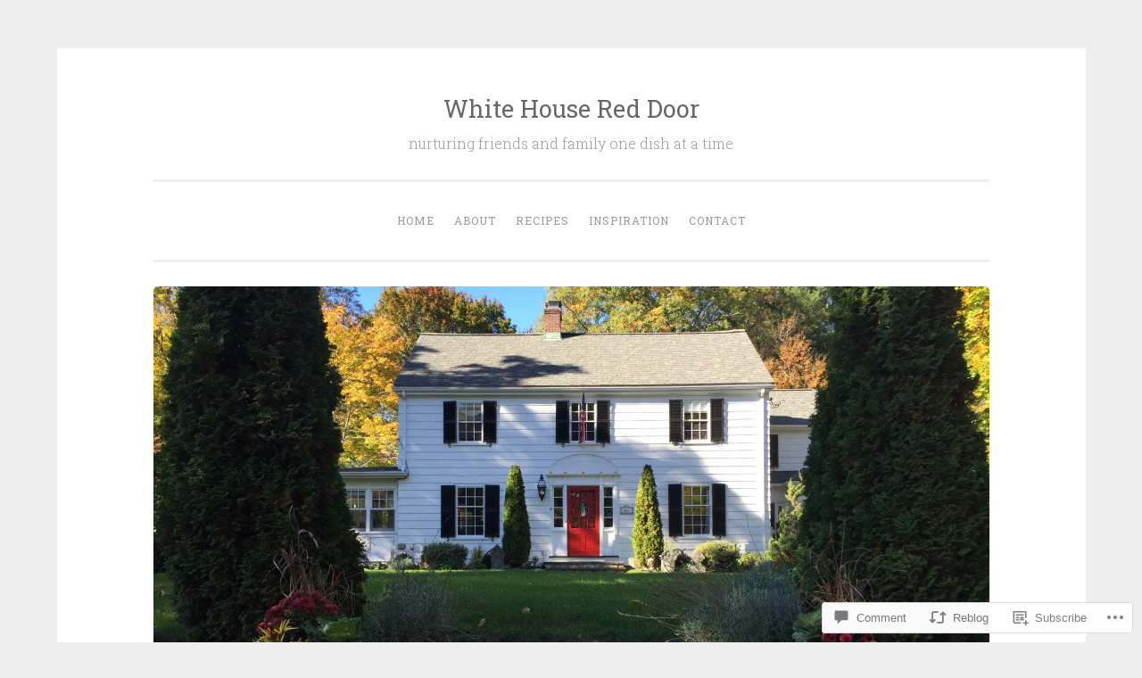

--- FILE ---
content_type: text/html; charset=UTF-8
request_url: https://whitehousereddoor.com/2016/02/14/honeymoons-3/?like_comment=804&_wpnonce=3c9fee8748
body_size: 26422
content:
<!DOCTYPE html>
<html lang="en">
<head>
<meta charset="UTF-8">
<meta name="viewport" content="width=device-width, initial-scale=1">
<title>Honeymoons | White House Red Door</title>
<link rel="profile" href="http://gmpg.org/xfn/11">
<link rel="pingback" href="https://whitehousereddoor.com/xmlrpc.php">

<meta name='robots' content='max-image-preview:large' />
<meta name="p:domain_verify" content="bcd938204a027404fc1715f798569e2d" />

<!-- Async WordPress.com Remote Login -->
<script id="wpcom_remote_login_js">
var wpcom_remote_login_extra_auth = '';
function wpcom_remote_login_remove_dom_node_id( element_id ) {
	var dom_node = document.getElementById( element_id );
	if ( dom_node ) { dom_node.parentNode.removeChild( dom_node ); }
}
function wpcom_remote_login_remove_dom_node_classes( class_name ) {
	var dom_nodes = document.querySelectorAll( '.' + class_name );
	for ( var i = 0; i < dom_nodes.length; i++ ) {
		dom_nodes[ i ].parentNode.removeChild( dom_nodes[ i ] );
	}
}
function wpcom_remote_login_final_cleanup() {
	wpcom_remote_login_remove_dom_node_classes( "wpcom_remote_login_msg" );
	wpcom_remote_login_remove_dom_node_id( "wpcom_remote_login_key" );
	wpcom_remote_login_remove_dom_node_id( "wpcom_remote_login_validate" );
	wpcom_remote_login_remove_dom_node_id( "wpcom_remote_login_js" );
	wpcom_remote_login_remove_dom_node_id( "wpcom_request_access_iframe" );
	wpcom_remote_login_remove_dom_node_id( "wpcom_request_access_styles" );
}

// Watch for messages back from the remote login
window.addEventListener( "message", function( e ) {
	if ( e.origin === "https://r-login.wordpress.com" ) {
		var data = {};
		try {
			data = JSON.parse( e.data );
		} catch( e ) {
			wpcom_remote_login_final_cleanup();
			return;
		}

		if ( data.msg === 'LOGIN' ) {
			// Clean up the login check iframe
			wpcom_remote_login_remove_dom_node_id( "wpcom_remote_login_key" );

			var id_regex = new RegExp( /^[0-9]+$/ );
			var token_regex = new RegExp( /^.*|.*|.*$/ );
			if (
				token_regex.test( data.token )
				&& id_regex.test( data.wpcomid )
			) {
				// We have everything we need to ask for a login
				var script = document.createElement( "script" );
				script.setAttribute( "id", "wpcom_remote_login_validate" );
				script.src = '/remote-login.php?wpcom_remote_login=validate'
					+ '&wpcomid=' + data.wpcomid
					+ '&token=' + encodeURIComponent( data.token )
					+ '&host=' + window.location.protocol
					+ '//' + window.location.hostname
					+ '&postid=2070'
					+ '&is_singular=1';
				document.body.appendChild( script );
			}

			return;
		}

		// Safari ITP, not logged in, so redirect
		if ( data.msg === 'LOGIN-REDIRECT' ) {
			window.location = 'https://wordpress.com/log-in?redirect_to=' + window.location.href;
			return;
		}

		// Safari ITP, storage access failed, remove the request
		if ( data.msg === 'LOGIN-REMOVE' ) {
			var css_zap = 'html { -webkit-transition: margin-top 1s; transition: margin-top 1s; } /* 9001 */ html { margin-top: 0 !important; } * html body { margin-top: 0 !important; } @media screen and ( max-width: 782px ) { html { margin-top: 0 !important; } * html body { margin-top: 0 !important; } }';
			var style_zap = document.createElement( 'style' );
			style_zap.type = 'text/css';
			style_zap.appendChild( document.createTextNode( css_zap ) );
			document.body.appendChild( style_zap );

			var e = document.getElementById( 'wpcom_request_access_iframe' );
			e.parentNode.removeChild( e );

			document.cookie = 'wordpress_com_login_access=denied; path=/; max-age=31536000';

			return;
		}

		// Safari ITP
		if ( data.msg === 'REQUEST_ACCESS' ) {
			console.log( 'request access: safari' );

			// Check ITP iframe enable/disable knob
			if ( wpcom_remote_login_extra_auth !== 'safari_itp_iframe' ) {
				return;
			}

			// If we are in a "private window" there is no ITP.
			var private_window = false;
			try {
				var opendb = window.openDatabase( null, null, null, null );
			} catch( e ) {
				private_window = true;
			}

			if ( private_window ) {
				console.log( 'private window' );
				return;
			}

			var iframe = document.createElement( 'iframe' );
			iframe.id = 'wpcom_request_access_iframe';
			iframe.setAttribute( 'scrolling', 'no' );
			iframe.setAttribute( 'sandbox', 'allow-storage-access-by-user-activation allow-scripts allow-same-origin allow-top-navigation-by-user-activation' );
			iframe.src = 'https://r-login.wordpress.com/remote-login.php?wpcom_remote_login=request_access&origin=' + encodeURIComponent( data.origin ) + '&wpcomid=' + encodeURIComponent( data.wpcomid );

			var css = 'html { -webkit-transition: margin-top 1s; transition: margin-top 1s; } /* 9001 */ html { margin-top: 46px !important; } * html body { margin-top: 46px !important; } @media screen and ( max-width: 660px ) { html { margin-top: 71px !important; } * html body { margin-top: 71px !important; } #wpcom_request_access_iframe { display: block; height: 71px !important; } } #wpcom_request_access_iframe { border: 0px; height: 46px; position: fixed; top: 0; left: 0; width: 100%; min-width: 100%; z-index: 99999; background: #23282d; } ';

			var style = document.createElement( 'style' );
			style.type = 'text/css';
			style.id = 'wpcom_request_access_styles';
			style.appendChild( document.createTextNode( css ) );
			document.body.appendChild( style );

			document.body.appendChild( iframe );
		}

		if ( data.msg === 'DONE' ) {
			wpcom_remote_login_final_cleanup();
		}
	}
}, false );

// Inject the remote login iframe after the page has had a chance to load
// more critical resources
window.addEventListener( "DOMContentLoaded", function( e ) {
	var iframe = document.createElement( "iframe" );
	iframe.style.display = "none";
	iframe.setAttribute( "scrolling", "no" );
	iframe.setAttribute( "id", "wpcom_remote_login_key" );
	iframe.src = "https://r-login.wordpress.com/remote-login.php"
		+ "?wpcom_remote_login=key"
		+ "&origin=aHR0cHM6Ly93aGl0ZWhvdXNlcmVkZG9vci5jb20%3D"
		+ "&wpcomid=84851044"
		+ "&time=" + Math.floor( Date.now() / 1000 );
	document.body.appendChild( iframe );
}, false );
</script>
<link rel='dns-prefetch' href='//s0.wp.com' />
<link rel='dns-prefetch' href='//widgets.wp.com' />
<link rel='dns-prefetch' href='//wordpress.com' />
<link rel='dns-prefetch' href='//fonts-api.wp.com' />
<link rel="alternate" type="application/rss+xml" title="White House Red Door &raquo; Feed" href="https://whitehousereddoor.com/feed/" />
<link rel="alternate" type="application/rss+xml" title="White House Red Door &raquo; Comments Feed" href="https://whitehousereddoor.com/comments/feed/" />
<link rel="alternate" type="application/rss+xml" title="White House Red Door &raquo; Honeymoons Comments Feed" href="https://whitehousereddoor.com/2016/02/14/honeymoons-3/feed/" />
	<script type="text/javascript">
		/* <![CDATA[ */
		function addLoadEvent(func) {
			var oldonload = window.onload;
			if (typeof window.onload != 'function') {
				window.onload = func;
			} else {
				window.onload = function () {
					oldonload();
					func();
				}
			}
		}
		/* ]]> */
	</script>
	<link crossorigin='anonymous' rel='stylesheet' id='all-css-0-1' href='/wp-content/mu-plugins/likes/jetpack-likes.css?m=1743883414i&cssminify=yes' type='text/css' media='all' />
<style id='wp-emoji-styles-inline-css'>

	img.wp-smiley, img.emoji {
		display: inline !important;
		border: none !important;
		box-shadow: none !important;
		height: 1em !important;
		width: 1em !important;
		margin: 0 0.07em !important;
		vertical-align: -0.1em !important;
		background: none !important;
		padding: 0 !important;
	}
/*# sourceURL=wp-emoji-styles-inline-css */
</style>
<link crossorigin='anonymous' rel='stylesheet' id='all-css-2-1' href='/wp-content/plugins/gutenberg-core/v22.2.0/build/styles/block-library/style.css?m=1764855221i&cssminify=yes' type='text/css' media='all' />
<style id='wp-block-library-inline-css'>
.has-text-align-justify {
	text-align:justify;
}
.has-text-align-justify{text-align:justify;}

/*# sourceURL=wp-block-library-inline-css */
</style><style id='global-styles-inline-css'>
:root{--wp--preset--aspect-ratio--square: 1;--wp--preset--aspect-ratio--4-3: 4/3;--wp--preset--aspect-ratio--3-4: 3/4;--wp--preset--aspect-ratio--3-2: 3/2;--wp--preset--aspect-ratio--2-3: 2/3;--wp--preset--aspect-ratio--16-9: 16/9;--wp--preset--aspect-ratio--9-16: 9/16;--wp--preset--color--black: #000000;--wp--preset--color--cyan-bluish-gray: #abb8c3;--wp--preset--color--white: #ffffff;--wp--preset--color--pale-pink: #f78da7;--wp--preset--color--vivid-red: #cf2e2e;--wp--preset--color--luminous-vivid-orange: #ff6900;--wp--preset--color--luminous-vivid-amber: #fcb900;--wp--preset--color--light-green-cyan: #7bdcb5;--wp--preset--color--vivid-green-cyan: #00d084;--wp--preset--color--pale-cyan-blue: #8ed1fc;--wp--preset--color--vivid-cyan-blue: #0693e3;--wp--preset--color--vivid-purple: #9b51e0;--wp--preset--gradient--vivid-cyan-blue-to-vivid-purple: linear-gradient(135deg,rgb(6,147,227) 0%,rgb(155,81,224) 100%);--wp--preset--gradient--light-green-cyan-to-vivid-green-cyan: linear-gradient(135deg,rgb(122,220,180) 0%,rgb(0,208,130) 100%);--wp--preset--gradient--luminous-vivid-amber-to-luminous-vivid-orange: linear-gradient(135deg,rgb(252,185,0) 0%,rgb(255,105,0) 100%);--wp--preset--gradient--luminous-vivid-orange-to-vivid-red: linear-gradient(135deg,rgb(255,105,0) 0%,rgb(207,46,46) 100%);--wp--preset--gradient--very-light-gray-to-cyan-bluish-gray: linear-gradient(135deg,rgb(238,238,238) 0%,rgb(169,184,195) 100%);--wp--preset--gradient--cool-to-warm-spectrum: linear-gradient(135deg,rgb(74,234,220) 0%,rgb(151,120,209) 20%,rgb(207,42,186) 40%,rgb(238,44,130) 60%,rgb(251,105,98) 80%,rgb(254,248,76) 100%);--wp--preset--gradient--blush-light-purple: linear-gradient(135deg,rgb(255,206,236) 0%,rgb(152,150,240) 100%);--wp--preset--gradient--blush-bordeaux: linear-gradient(135deg,rgb(254,205,165) 0%,rgb(254,45,45) 50%,rgb(107,0,62) 100%);--wp--preset--gradient--luminous-dusk: linear-gradient(135deg,rgb(255,203,112) 0%,rgb(199,81,192) 50%,rgb(65,88,208) 100%);--wp--preset--gradient--pale-ocean: linear-gradient(135deg,rgb(255,245,203) 0%,rgb(182,227,212) 50%,rgb(51,167,181) 100%);--wp--preset--gradient--electric-grass: linear-gradient(135deg,rgb(202,248,128) 0%,rgb(113,206,126) 100%);--wp--preset--gradient--midnight: linear-gradient(135deg,rgb(2,3,129) 0%,rgb(40,116,252) 100%);--wp--preset--font-size--small: 13px;--wp--preset--font-size--medium: 20px;--wp--preset--font-size--large: 36px;--wp--preset--font-size--x-large: 42px;--wp--preset--font-family--albert-sans: 'Albert Sans', sans-serif;--wp--preset--font-family--alegreya: Alegreya, serif;--wp--preset--font-family--arvo: Arvo, serif;--wp--preset--font-family--bodoni-moda: 'Bodoni Moda', serif;--wp--preset--font-family--bricolage-grotesque: 'Bricolage Grotesque', sans-serif;--wp--preset--font-family--cabin: Cabin, sans-serif;--wp--preset--font-family--chivo: Chivo, sans-serif;--wp--preset--font-family--commissioner: Commissioner, sans-serif;--wp--preset--font-family--cormorant: Cormorant, serif;--wp--preset--font-family--courier-prime: 'Courier Prime', monospace;--wp--preset--font-family--crimson-pro: 'Crimson Pro', serif;--wp--preset--font-family--dm-mono: 'DM Mono', monospace;--wp--preset--font-family--dm-sans: 'DM Sans', sans-serif;--wp--preset--font-family--dm-serif-display: 'DM Serif Display', serif;--wp--preset--font-family--domine: Domine, serif;--wp--preset--font-family--eb-garamond: 'EB Garamond', serif;--wp--preset--font-family--epilogue: Epilogue, sans-serif;--wp--preset--font-family--fahkwang: Fahkwang, sans-serif;--wp--preset--font-family--figtree: Figtree, sans-serif;--wp--preset--font-family--fira-sans: 'Fira Sans', sans-serif;--wp--preset--font-family--fjalla-one: 'Fjalla One', sans-serif;--wp--preset--font-family--fraunces: Fraunces, serif;--wp--preset--font-family--gabarito: Gabarito, system-ui;--wp--preset--font-family--ibm-plex-mono: 'IBM Plex Mono', monospace;--wp--preset--font-family--ibm-plex-sans: 'IBM Plex Sans', sans-serif;--wp--preset--font-family--ibarra-real-nova: 'Ibarra Real Nova', serif;--wp--preset--font-family--instrument-serif: 'Instrument Serif', serif;--wp--preset--font-family--inter: Inter, sans-serif;--wp--preset--font-family--josefin-sans: 'Josefin Sans', sans-serif;--wp--preset--font-family--jost: Jost, sans-serif;--wp--preset--font-family--libre-baskerville: 'Libre Baskerville', serif;--wp--preset--font-family--libre-franklin: 'Libre Franklin', sans-serif;--wp--preset--font-family--literata: Literata, serif;--wp--preset--font-family--lora: Lora, serif;--wp--preset--font-family--merriweather: Merriweather, serif;--wp--preset--font-family--montserrat: Montserrat, sans-serif;--wp--preset--font-family--newsreader: Newsreader, serif;--wp--preset--font-family--noto-sans-mono: 'Noto Sans Mono', sans-serif;--wp--preset--font-family--nunito: Nunito, sans-serif;--wp--preset--font-family--open-sans: 'Open Sans', sans-serif;--wp--preset--font-family--overpass: Overpass, sans-serif;--wp--preset--font-family--pt-serif: 'PT Serif', serif;--wp--preset--font-family--petrona: Petrona, serif;--wp--preset--font-family--piazzolla: Piazzolla, serif;--wp--preset--font-family--playfair-display: 'Playfair Display', serif;--wp--preset--font-family--plus-jakarta-sans: 'Plus Jakarta Sans', sans-serif;--wp--preset--font-family--poppins: Poppins, sans-serif;--wp--preset--font-family--raleway: Raleway, sans-serif;--wp--preset--font-family--roboto: Roboto, sans-serif;--wp--preset--font-family--roboto-slab: 'Roboto Slab', serif;--wp--preset--font-family--rubik: Rubik, sans-serif;--wp--preset--font-family--rufina: Rufina, serif;--wp--preset--font-family--sora: Sora, sans-serif;--wp--preset--font-family--source-sans-3: 'Source Sans 3', sans-serif;--wp--preset--font-family--source-serif-4: 'Source Serif 4', serif;--wp--preset--font-family--space-mono: 'Space Mono', monospace;--wp--preset--font-family--syne: Syne, sans-serif;--wp--preset--font-family--texturina: Texturina, serif;--wp--preset--font-family--urbanist: Urbanist, sans-serif;--wp--preset--font-family--work-sans: 'Work Sans', sans-serif;--wp--preset--spacing--20: 0.44rem;--wp--preset--spacing--30: 0.67rem;--wp--preset--spacing--40: 1rem;--wp--preset--spacing--50: 1.5rem;--wp--preset--spacing--60: 2.25rem;--wp--preset--spacing--70: 3.38rem;--wp--preset--spacing--80: 5.06rem;--wp--preset--shadow--natural: 6px 6px 9px rgba(0, 0, 0, 0.2);--wp--preset--shadow--deep: 12px 12px 50px rgba(0, 0, 0, 0.4);--wp--preset--shadow--sharp: 6px 6px 0px rgba(0, 0, 0, 0.2);--wp--preset--shadow--outlined: 6px 6px 0px -3px rgb(255, 255, 255), 6px 6px rgb(0, 0, 0);--wp--preset--shadow--crisp: 6px 6px 0px rgb(0, 0, 0);}:where(.is-layout-flex){gap: 0.5em;}:where(.is-layout-grid){gap: 0.5em;}body .is-layout-flex{display: flex;}.is-layout-flex{flex-wrap: wrap;align-items: center;}.is-layout-flex > :is(*, div){margin: 0;}body .is-layout-grid{display: grid;}.is-layout-grid > :is(*, div){margin: 0;}:where(.wp-block-columns.is-layout-flex){gap: 2em;}:where(.wp-block-columns.is-layout-grid){gap: 2em;}:where(.wp-block-post-template.is-layout-flex){gap: 1.25em;}:where(.wp-block-post-template.is-layout-grid){gap: 1.25em;}.has-black-color{color: var(--wp--preset--color--black) !important;}.has-cyan-bluish-gray-color{color: var(--wp--preset--color--cyan-bluish-gray) !important;}.has-white-color{color: var(--wp--preset--color--white) !important;}.has-pale-pink-color{color: var(--wp--preset--color--pale-pink) !important;}.has-vivid-red-color{color: var(--wp--preset--color--vivid-red) !important;}.has-luminous-vivid-orange-color{color: var(--wp--preset--color--luminous-vivid-orange) !important;}.has-luminous-vivid-amber-color{color: var(--wp--preset--color--luminous-vivid-amber) !important;}.has-light-green-cyan-color{color: var(--wp--preset--color--light-green-cyan) !important;}.has-vivid-green-cyan-color{color: var(--wp--preset--color--vivid-green-cyan) !important;}.has-pale-cyan-blue-color{color: var(--wp--preset--color--pale-cyan-blue) !important;}.has-vivid-cyan-blue-color{color: var(--wp--preset--color--vivid-cyan-blue) !important;}.has-vivid-purple-color{color: var(--wp--preset--color--vivid-purple) !important;}.has-black-background-color{background-color: var(--wp--preset--color--black) !important;}.has-cyan-bluish-gray-background-color{background-color: var(--wp--preset--color--cyan-bluish-gray) !important;}.has-white-background-color{background-color: var(--wp--preset--color--white) !important;}.has-pale-pink-background-color{background-color: var(--wp--preset--color--pale-pink) !important;}.has-vivid-red-background-color{background-color: var(--wp--preset--color--vivid-red) !important;}.has-luminous-vivid-orange-background-color{background-color: var(--wp--preset--color--luminous-vivid-orange) !important;}.has-luminous-vivid-amber-background-color{background-color: var(--wp--preset--color--luminous-vivid-amber) !important;}.has-light-green-cyan-background-color{background-color: var(--wp--preset--color--light-green-cyan) !important;}.has-vivid-green-cyan-background-color{background-color: var(--wp--preset--color--vivid-green-cyan) !important;}.has-pale-cyan-blue-background-color{background-color: var(--wp--preset--color--pale-cyan-blue) !important;}.has-vivid-cyan-blue-background-color{background-color: var(--wp--preset--color--vivid-cyan-blue) !important;}.has-vivid-purple-background-color{background-color: var(--wp--preset--color--vivid-purple) !important;}.has-black-border-color{border-color: var(--wp--preset--color--black) !important;}.has-cyan-bluish-gray-border-color{border-color: var(--wp--preset--color--cyan-bluish-gray) !important;}.has-white-border-color{border-color: var(--wp--preset--color--white) !important;}.has-pale-pink-border-color{border-color: var(--wp--preset--color--pale-pink) !important;}.has-vivid-red-border-color{border-color: var(--wp--preset--color--vivid-red) !important;}.has-luminous-vivid-orange-border-color{border-color: var(--wp--preset--color--luminous-vivid-orange) !important;}.has-luminous-vivid-amber-border-color{border-color: var(--wp--preset--color--luminous-vivid-amber) !important;}.has-light-green-cyan-border-color{border-color: var(--wp--preset--color--light-green-cyan) !important;}.has-vivid-green-cyan-border-color{border-color: var(--wp--preset--color--vivid-green-cyan) !important;}.has-pale-cyan-blue-border-color{border-color: var(--wp--preset--color--pale-cyan-blue) !important;}.has-vivid-cyan-blue-border-color{border-color: var(--wp--preset--color--vivid-cyan-blue) !important;}.has-vivid-purple-border-color{border-color: var(--wp--preset--color--vivid-purple) !important;}.has-vivid-cyan-blue-to-vivid-purple-gradient-background{background: var(--wp--preset--gradient--vivid-cyan-blue-to-vivid-purple) !important;}.has-light-green-cyan-to-vivid-green-cyan-gradient-background{background: var(--wp--preset--gradient--light-green-cyan-to-vivid-green-cyan) !important;}.has-luminous-vivid-amber-to-luminous-vivid-orange-gradient-background{background: var(--wp--preset--gradient--luminous-vivid-amber-to-luminous-vivid-orange) !important;}.has-luminous-vivid-orange-to-vivid-red-gradient-background{background: var(--wp--preset--gradient--luminous-vivid-orange-to-vivid-red) !important;}.has-very-light-gray-to-cyan-bluish-gray-gradient-background{background: var(--wp--preset--gradient--very-light-gray-to-cyan-bluish-gray) !important;}.has-cool-to-warm-spectrum-gradient-background{background: var(--wp--preset--gradient--cool-to-warm-spectrum) !important;}.has-blush-light-purple-gradient-background{background: var(--wp--preset--gradient--blush-light-purple) !important;}.has-blush-bordeaux-gradient-background{background: var(--wp--preset--gradient--blush-bordeaux) !important;}.has-luminous-dusk-gradient-background{background: var(--wp--preset--gradient--luminous-dusk) !important;}.has-pale-ocean-gradient-background{background: var(--wp--preset--gradient--pale-ocean) !important;}.has-electric-grass-gradient-background{background: var(--wp--preset--gradient--electric-grass) !important;}.has-midnight-gradient-background{background: var(--wp--preset--gradient--midnight) !important;}.has-small-font-size{font-size: var(--wp--preset--font-size--small) !important;}.has-medium-font-size{font-size: var(--wp--preset--font-size--medium) !important;}.has-large-font-size{font-size: var(--wp--preset--font-size--large) !important;}.has-x-large-font-size{font-size: var(--wp--preset--font-size--x-large) !important;}.has-albert-sans-font-family{font-family: var(--wp--preset--font-family--albert-sans) !important;}.has-alegreya-font-family{font-family: var(--wp--preset--font-family--alegreya) !important;}.has-arvo-font-family{font-family: var(--wp--preset--font-family--arvo) !important;}.has-bodoni-moda-font-family{font-family: var(--wp--preset--font-family--bodoni-moda) !important;}.has-bricolage-grotesque-font-family{font-family: var(--wp--preset--font-family--bricolage-grotesque) !important;}.has-cabin-font-family{font-family: var(--wp--preset--font-family--cabin) !important;}.has-chivo-font-family{font-family: var(--wp--preset--font-family--chivo) !important;}.has-commissioner-font-family{font-family: var(--wp--preset--font-family--commissioner) !important;}.has-cormorant-font-family{font-family: var(--wp--preset--font-family--cormorant) !important;}.has-courier-prime-font-family{font-family: var(--wp--preset--font-family--courier-prime) !important;}.has-crimson-pro-font-family{font-family: var(--wp--preset--font-family--crimson-pro) !important;}.has-dm-mono-font-family{font-family: var(--wp--preset--font-family--dm-mono) !important;}.has-dm-sans-font-family{font-family: var(--wp--preset--font-family--dm-sans) !important;}.has-dm-serif-display-font-family{font-family: var(--wp--preset--font-family--dm-serif-display) !important;}.has-domine-font-family{font-family: var(--wp--preset--font-family--domine) !important;}.has-eb-garamond-font-family{font-family: var(--wp--preset--font-family--eb-garamond) !important;}.has-epilogue-font-family{font-family: var(--wp--preset--font-family--epilogue) !important;}.has-fahkwang-font-family{font-family: var(--wp--preset--font-family--fahkwang) !important;}.has-figtree-font-family{font-family: var(--wp--preset--font-family--figtree) !important;}.has-fira-sans-font-family{font-family: var(--wp--preset--font-family--fira-sans) !important;}.has-fjalla-one-font-family{font-family: var(--wp--preset--font-family--fjalla-one) !important;}.has-fraunces-font-family{font-family: var(--wp--preset--font-family--fraunces) !important;}.has-gabarito-font-family{font-family: var(--wp--preset--font-family--gabarito) !important;}.has-ibm-plex-mono-font-family{font-family: var(--wp--preset--font-family--ibm-plex-mono) !important;}.has-ibm-plex-sans-font-family{font-family: var(--wp--preset--font-family--ibm-plex-sans) !important;}.has-ibarra-real-nova-font-family{font-family: var(--wp--preset--font-family--ibarra-real-nova) !important;}.has-instrument-serif-font-family{font-family: var(--wp--preset--font-family--instrument-serif) !important;}.has-inter-font-family{font-family: var(--wp--preset--font-family--inter) !important;}.has-josefin-sans-font-family{font-family: var(--wp--preset--font-family--josefin-sans) !important;}.has-jost-font-family{font-family: var(--wp--preset--font-family--jost) !important;}.has-libre-baskerville-font-family{font-family: var(--wp--preset--font-family--libre-baskerville) !important;}.has-libre-franklin-font-family{font-family: var(--wp--preset--font-family--libre-franklin) !important;}.has-literata-font-family{font-family: var(--wp--preset--font-family--literata) !important;}.has-lora-font-family{font-family: var(--wp--preset--font-family--lora) !important;}.has-merriweather-font-family{font-family: var(--wp--preset--font-family--merriweather) !important;}.has-montserrat-font-family{font-family: var(--wp--preset--font-family--montserrat) !important;}.has-newsreader-font-family{font-family: var(--wp--preset--font-family--newsreader) !important;}.has-noto-sans-mono-font-family{font-family: var(--wp--preset--font-family--noto-sans-mono) !important;}.has-nunito-font-family{font-family: var(--wp--preset--font-family--nunito) !important;}.has-open-sans-font-family{font-family: var(--wp--preset--font-family--open-sans) !important;}.has-overpass-font-family{font-family: var(--wp--preset--font-family--overpass) !important;}.has-pt-serif-font-family{font-family: var(--wp--preset--font-family--pt-serif) !important;}.has-petrona-font-family{font-family: var(--wp--preset--font-family--petrona) !important;}.has-piazzolla-font-family{font-family: var(--wp--preset--font-family--piazzolla) !important;}.has-playfair-display-font-family{font-family: var(--wp--preset--font-family--playfair-display) !important;}.has-plus-jakarta-sans-font-family{font-family: var(--wp--preset--font-family--plus-jakarta-sans) !important;}.has-poppins-font-family{font-family: var(--wp--preset--font-family--poppins) !important;}.has-raleway-font-family{font-family: var(--wp--preset--font-family--raleway) !important;}.has-roboto-font-family{font-family: var(--wp--preset--font-family--roboto) !important;}.has-roboto-slab-font-family{font-family: var(--wp--preset--font-family--roboto-slab) !important;}.has-rubik-font-family{font-family: var(--wp--preset--font-family--rubik) !important;}.has-rufina-font-family{font-family: var(--wp--preset--font-family--rufina) !important;}.has-sora-font-family{font-family: var(--wp--preset--font-family--sora) !important;}.has-source-sans-3-font-family{font-family: var(--wp--preset--font-family--source-sans-3) !important;}.has-source-serif-4-font-family{font-family: var(--wp--preset--font-family--source-serif-4) !important;}.has-space-mono-font-family{font-family: var(--wp--preset--font-family--space-mono) !important;}.has-syne-font-family{font-family: var(--wp--preset--font-family--syne) !important;}.has-texturina-font-family{font-family: var(--wp--preset--font-family--texturina) !important;}.has-urbanist-font-family{font-family: var(--wp--preset--font-family--urbanist) !important;}.has-work-sans-font-family{font-family: var(--wp--preset--font-family--work-sans) !important;}
/*# sourceURL=global-styles-inline-css */
</style>

<style id='classic-theme-styles-inline-css'>
/*! This file is auto-generated */
.wp-block-button__link{color:#fff;background-color:#32373c;border-radius:9999px;box-shadow:none;text-decoration:none;padding:calc(.667em + 2px) calc(1.333em + 2px);font-size:1.125em}.wp-block-file__button{background:#32373c;color:#fff;text-decoration:none}
/*# sourceURL=/wp-includes/css/classic-themes.min.css */
</style>
<link crossorigin='anonymous' rel='stylesheet' id='all-css-4-1' href='/_static/??-eJx9jskOwjAMRH+IYPblgPgUlMWClDqJYqf9fVxVXABxseSZefbAWIzPSTAJUDOlb/eYGHyuqDoVK6AJwhAt9kgaW3rmBfzGxqKMca5UZDY6KTYy8lCQ/3EdSrH+aVSaT8wGUM7pbd4GTCFXsE0yWZHovzDg6sG12AcYsDp9reLUmT/3qcyVLuvj4bRd7fbnTfcCmvdj7g==&cssminify=yes' type='text/css' media='all' />
<link rel='stylesheet' id='verbum-gutenberg-css-css' href='https://widgets.wp.com/verbum-block-editor/block-editor.css?ver=1738686361' media='all' />
<link crossorigin='anonymous' rel='stylesheet' id='all-css-6-1' href='/_static/??/wp-content/mu-plugins/comment-likes/css/comment-likes.css,/i/noticons/noticons.css,/wp-content/themes/pub/penscratch/style.css?m=1741693338j&cssminify=yes' type='text/css' media='all' />
<link rel='stylesheet' id='penscratch-fonts-css' href='https://fonts-api.wp.com/css?family=Roboto+Slab%3A300%2C400%2C700&#038;subset=latin%2Clatin-ext' media='all' />
<link crossorigin='anonymous' rel='stylesheet' id='all-css-8-1' href='/_static/??-eJx9jsEKwjAQRH/IuFQr9SJ+iqTLmqYm2ZDdUvr3puAhoHibB/OGgTUb5KSUFOJiclicTwIzabb4+jBE5gQPnxAcJSq+GvI7HlHkAM2oThRJIC8jZEqCxSpOsE+JboHMmpHjl9VcKTQGdjU6qK0G/0mO2ARGq74eb8E8g/VlV+/x1g2X8+naD10/vwE5QGLZ&cssminify=yes' type='text/css' media='all' />
<link crossorigin='anonymous' rel='stylesheet' id='print-css-9-1' href='/wp-content/mu-plugins/global-print/global-print.css?m=1465851035i&cssminify=yes' type='text/css' media='print' />
<style id='jetpack-global-styles-frontend-style-inline-css'>
:root { --font-headings: unset; --font-base: unset; --font-headings-default: -apple-system,BlinkMacSystemFont,"Segoe UI",Roboto,Oxygen-Sans,Ubuntu,Cantarell,"Helvetica Neue",sans-serif; --font-base-default: -apple-system,BlinkMacSystemFont,"Segoe UI",Roboto,Oxygen-Sans,Ubuntu,Cantarell,"Helvetica Neue",sans-serif;}
/*# sourceURL=jetpack-global-styles-frontend-style-inline-css */
</style>
<link crossorigin='anonymous' rel='stylesheet' id='all-css-12-1' href='/_static/??-eJyVjtEKAiEQRX8oG7aM7SX6lHDHQd3UkR0l+vvcCCJ6qZfLvXA4XLgVhZwr5QqpqRKbC1lgploMXl8bEvMatkUSEG8Wssba+7OG7LYosoHfTZeQEYQxmKgiO5aP8a/t/YuXimx77QZYCEOhb1v1lDriNbjIk4krcE6nYTzsd0c9Dnp+AP/RZyU=&cssminify=yes' type='text/css' media='all' />
<style id='jetpack-recipes-style-inline-css'>
.jetpack-recipe { border-color: #eeeeee; }.jetpack-recipe-title { border-bottom-color: #1c7c7c; }
/*# sourceURL=jetpack-recipes-style-inline-css */
</style>
<script type="text/javascript" id="wpcom-actionbar-placeholder-js-extra">
/* <![CDATA[ */
var actionbardata = {"siteID":"84851044","postID":"2070","siteURL":"https://whitehousereddoor.com","xhrURL":"https://whitehousereddoor.com/wp-admin/admin-ajax.php","nonce":"199f90c4eb","isLoggedIn":"","statusMessage":"","subsEmailDefault":"instantly","proxyScriptUrl":"https://s0.wp.com/wp-content/js/wpcom-proxy-request.js?m=1513050504i&amp;ver=20211021","shortlink":"https://wp.me/p5K1De-xo","i18n":{"followedText":"New posts from this site will now appear in your \u003Ca href=\"https://wordpress.com/reader\"\u003EReader\u003C/a\u003E","foldBar":"Collapse this bar","unfoldBar":"Expand this bar","shortLinkCopied":"Shortlink copied to clipboard."}};
//# sourceURL=wpcom-actionbar-placeholder-js-extra
/* ]]> */
</script>
<script type="text/javascript" id="jetpack-recipes-js-js-extra">
/* <![CDATA[ */
var jetpack_recipes_vars = {"pageTitle":"Honeymoons | White House Red Door","loadCSS":"/wp-content/mu-plugins/jetpack-plugin/moon/modules/shortcodes/css/recipes-print.css"};
//# sourceURL=jetpack-recipes-js-js-extra
/* ]]> */
</script>
<script type="text/javascript" id="jetpack-mu-wpcom-settings-js-before">
/* <![CDATA[ */
var JETPACK_MU_WPCOM_SETTINGS = {"assetsUrl":"https://s0.wp.com/wp-content/mu-plugins/jetpack-mu-wpcom-plugin/moon/jetpack_vendor/automattic/jetpack-mu-wpcom/src/build/"};
//# sourceURL=jetpack-mu-wpcom-settings-js-before
/* ]]> */
</script>
<script crossorigin='anonymous' type='text/javascript'  src='/_static/??-eJytjUsOwjAQQy9EOm0lPhvEUVCbjMqEZCbkI+jtCVJA7Niwsizbz3APSgtn5Aw2QXRZhSiPtbNpAzUj1q4YTK/Q3grGtUnniX+WlKclThm/y+83X1RwZSGuG8xh0tfmwYswnCsU5kLOQLpIzFragcGAbJA1YfonN6Km8EGe/HHY78bhMPb91j4B+eBtcQ=='></script>
<script type="text/javascript" id="rlt-proxy-js-after">
/* <![CDATA[ */
	rltInitialize( {"token":null,"iframeOrigins":["https:\/\/widgets.wp.com"]} );
//# sourceURL=rlt-proxy-js-after
/* ]]> */
</script>
<link rel="EditURI" type="application/rsd+xml" title="RSD" href="https://whitehousereddoor2015.wordpress.com/xmlrpc.php?rsd" />
<meta name="generator" content="WordPress.com" />
<link rel="canonical" href="https://whitehousereddoor.com/2016/02/14/honeymoons-3/" />
<link rel='shortlink' href='https://wp.me/p5K1De-xo' />
<link rel="alternate" type="application/json+oembed" href="https://public-api.wordpress.com/oembed/?format=json&amp;url=https%3A%2F%2Fwhitehousereddoor.com%2F2016%2F02%2F14%2Fhoneymoons-3%2F&amp;for=wpcom-auto-discovery" /><link rel="alternate" type="application/xml+oembed" href="https://public-api.wordpress.com/oembed/?format=xml&amp;url=https%3A%2F%2Fwhitehousereddoor.com%2F2016%2F02%2F14%2Fhoneymoons-3%2F&amp;for=wpcom-auto-discovery" />
<!-- Jetpack Open Graph Tags -->
<meta property="og:type" content="article" />
<meta property="og:title" content="Honeymoons" />
<meta property="og:url" content="https://whitehousereddoor.com/2016/02/14/honeymoons-3/" />
<meta property="og:description" content="Happy Valentine&#8217;s Day! As you start your romantic (or not so romantic) evening, why not kick it off with this vintage cocktail, the Honeymoons? Definitely a cocktail- made of gin, lemon, mint…" />
<meta property="article:published_time" content="2016-02-14T15:54:44+00:00" />
<meta property="article:modified_time" content="2016-02-14T15:54:44+00:00" />
<meta property="og:site_name" content="White House Red Door" />
<meta property="og:image" content="https://whitehousereddoor.com/wp-content/uploads/2016/02/img_0516.jpg" />
<meta property="og:image:alt" content="" />
<meta property="og:locale" content="en_US" />
<meta property="article:publisher" content="https://www.facebook.com/WordPresscom" />
<meta name="twitter:creator" content="@jeanarturi" />
<meta name="twitter:site" content="@jeanarturi" />
<meta name="twitter:text:title" content="Honeymoons" />
<meta name="twitter:image" content="https://whitehousereddoor.com/wp-content/uploads/2016/02/img_0516.jpg?w=144" />
<meta name="twitter:card" content="summary" />

<!-- End Jetpack Open Graph Tags -->
<link rel="shortcut icon" type="image/x-icon" href="https://s0.wp.com/i/favicon.ico?m=1713425267i" sizes="16x16 24x24 32x32 48x48" />
<link rel="icon" type="image/x-icon" href="https://s0.wp.com/i/favicon.ico?m=1713425267i" sizes="16x16 24x24 32x32 48x48" />
<link rel="apple-touch-icon" href="https://s0.wp.com/i/webclip.png?m=1713868326i" />
<link rel='openid.server' href='https://whitehousereddoor.com/?openidserver=1' />
<link rel='openid.delegate' href='https://whitehousereddoor.com/' />
<link rel="search" type="application/opensearchdescription+xml" href="https://whitehousereddoor.com/osd.xml" title="White House Red Door" />
<link rel="search" type="application/opensearchdescription+xml" href="https://s1.wp.com/opensearch.xml" title="WordPress.com" />
<meta name="theme-color" content="#eeeeee" />
		<style type="text/css">
			.recentcomments a {
				display: inline !important;
				padding: 0 !important;
				margin: 0 !important;
			}

			table.recentcommentsavatartop img.avatar, table.recentcommentsavatarend img.avatar {
				border: 0px;
				margin: 0;
			}

			table.recentcommentsavatartop a, table.recentcommentsavatarend a {
				border: 0px !important;
				background-color: transparent !important;
			}

			td.recentcommentsavatarend, td.recentcommentsavatartop {
				padding: 0px 0px 1px 0px;
				margin: 0px;
			}

			td.recentcommentstextend {
				border: none !important;
				padding: 0px 0px 2px 10px;
			}

			.rtl td.recentcommentstextend {
				padding: 0px 10px 2px 0px;
			}

			td.recentcommentstexttop {
				border: none;
				padding: 0px 0px 0px 10px;
			}

			.rtl td.recentcommentstexttop {
				padding: 0px 10px 0px 0px;
			}
		</style>
		<meta name="description" content="Happy Valentine&#039;s Day! As you start your romantic (or not so romantic) evening, why not kick it off with this vintage cocktail, the Honeymoons? Definitely a cocktail- made of gin, lemon, mint, sugar, and plenty of ice; and vintage in my eyes, as this recipe was written in my grandmother&#039;s hand and passed to my&hellip;" />
<link crossorigin='anonymous' rel='stylesheet' id='all-css-0-3' href='/wp-content/mu-plugins/jetpack-plugin/moon/modules/widgets/social-media-icons/style.css?m=1753089498i&cssminify=yes' type='text/css' media='all' />
</head>

<body class="wp-singular post-template-default single single-post postid-2070 single-format-standard wp-theme-pubpenscratch customizer-styles-applied jetpack-reblog-enabled custom-colors">
<div id="page" class="hfeed site">
	<a class="skip-link screen-reader-text" href="#content">Skip to content</a>
	<header id="masthead" class="site-header" role="banner">
		<div class="site-branding">
			<a href="https://whitehousereddoor.com/" class="site-logo-link" rel="home" itemprop="url"></a>			<h1 class="site-title"><a href="https://whitehousereddoor.com/" rel="home">White House Red Door</a></h1>
			<h2 class="site-description">nurturing friends and family one dish at a time</h2>
		</div>

		<nav id="site-navigation" class="main-navigation" role="navigation">
			<button class="menu-toggle">Menu</button>
			<div class="menu-white-house-red-door-menu-container"><ul id="menu-white-house-red-door-menu" class="menu"><li id="menu-item-24" class="menu-item menu-item-type-custom menu-item-object-custom menu-item-24"><a href="http://nurturedpalate.com/">Home</a></li>
<li id="menu-item-21" class="menu-item menu-item-type-post_type menu-item-object-page menu-item-21"><a href="https://whitehousereddoor.com/about/">About</a></li>
<li id="menu-item-25" class="menu-item menu-item-type-post_type menu-item-object-page menu-item-25"><a href="https://whitehousereddoor.com/recipes/">Recipes</a></li>
<li id="menu-item-20" class="menu-item menu-item-type-post_type menu-item-object-page menu-item-has-children menu-item-20"><a href="https://whitehousereddoor.com/inspiration/">Inspiration</a>
<ul class="sub-menu">
	<li id="menu-item-35" class="menu-item menu-item-type-post_type menu-item-object-page menu-item-35"><a href="https://whitehousereddoor.com/inspiration/blogs/">Blogs</a></li>
	<li id="menu-item-34" class="menu-item menu-item-type-post_type menu-item-object-page menu-item-34"><a href="https://whitehousereddoor.com/inspiration/cookbooks/">Cookbooks</a></li>
</ul>
</li>
<li id="menu-item-19" class="menu-item menu-item-type-post_type menu-item-object-page menu-item-19"><a href="https://whitehousereddoor.com/contact/">Contact</a></li>
</ul></div>		</nav><!-- #site-navigation -->
	</header><!-- #masthead -->

	<div id="content" class="site-content">
					<a href="https://whitehousereddoor.com/" rel="home">
				<img class="custom-header" src="https://whitehousereddoor.com/wp-content/uploads/2015/10/cropped-img_7801.jpg" width="937" height="444" alt="">
			</a>
		
	<div id="primary" class="content-area">
		<main id="main" class="site-main" role="main">

		
			
<article id="post-2070" class="post-2070 post type-post status-publish format-standard hentry category-drinks category-heirloom-recipes tag-cocktails tag-gin tag-lemon tag-mint tag-vintage-cocktails">
	<header class="entry-header">
		<h1 class="entry-title">Honeymoons</h1>
		<div class="entry-meta">
						<span class="posted-on"><a href="https://whitehousereddoor.com/2016/02/14/honeymoons-3/" rel="bookmark"><time class="entry-date published" datetime="2016-02-14T10:54:44-05:00">February 14, 2016</time></a></span><span class="byline"><span class="sep"> ~ </span><span class="author vcard"><a class="url fn n" href="https://whitehousereddoor.com/author/jcarturi/">White House Red Door</a></span></span>					</div><!-- .entry-meta -->
	</header><!-- .entry-header -->

	<div class="entry-content">
		<p>Happy Valentine&#8217;s Day! As you start your romantic (or not so romantic) evening, why not kick it off with this vintage cocktail, the Honeymoons? Definitely a cocktail- made of gin, lemon, mint, sugar, and plenty of ice; and vintage in my eyes, as this recipe was written in my grandmother&#8217;s hand and passed to my mother probably in the 1960s or 70s. I don&#8217;t know where my grandmother got the recipe or the name. Did she invent it? I wish I knew&#8230; a Google search revealed that there is a vintage cocktail known as a &#8220;Honeymoon&#8221; but it is nothing like this recipe.&nbsp;<a href="https://whitehousereddoor.com/wp-content/uploads/2016/02/img_0516.jpg"><img src="https://whitehousereddoor.com/wp-content/uploads/2016/02/img_0516.jpg?w=656" alt=""></a>&nbsp;This drink is very refreshing! Tart, crisp, and bright with a touch of sweetness. Have you ever had a Tom Collins? The Honeymoons reminds me of a Tom Collins, but without the splash of soda water. I made it exactly as my grandmother directed, with a teaspoon of fine sugar. I love tart and sour drinks, but next time I&#8217;ll make a sugar syrup to ever so slightly better mellow the tartness. It would be the perfect cocktail to hand to your guests on a hot summer night, not exactly Valentine&#8217;s Day weather in the Northern Hemisphere, but with a name like Honeymoons I think an exception can be made. Enjoy!&nbsp;<a href="https://whitehousereddoor.com/wp-content/uploads/2016/02/img_0507-0.jpg"><img src="https://whitehousereddoor.com/wp-content/uploads/2016/02/img_0507-0.jpg?w=656" alt=""></a>&nbsp;</p>
<div class="hrecipe h-recipe jetpack-recipe" itemscope itemtype="https://schema.org/Recipe"><h3 class="p-name jetpack-recipe-title fn" itemprop="name">Honeymoons</h3><ul class="jetpack-recipe-meta"><li class="jetpack-recipe-servings p-yield yield" itemprop="recipeYield"><strong>Servings: </strong>1 drink</li><li class="jetpack-recipe-time">
				<time itemprop="totalTime" datetime="P0DT0H5M0S"><strong>Time:</strong> <span class="time">5 minutes</span></time>
			</li><li class="jetpack-recipe-print"><a href="#">Print</a></li></ul><div class="jetpack-recipe-content"></p>
<p><strong>Ingredients:</strong><br />
3 Tablespoons gin<br />
3 Tablespoons fresh lemon juice<br />
1 teaspoon finely chopped and bruised mint leaves<br />
1 teaspoon superfine sugar<br />
plenty of ice</p>
<p><strong>Instructions:</strong><br />
Pour gin and lemon juice into a shaker. Add mint and sugar, stirring to dissolve sugar. Add ice and shake well. Pour into a tall glass and enjoy.<br />
</div></div>
<p>&nbsp;<a href="https://whitehousereddoor.com/wp-content/uploads/2016/02/img_0515.jpg"><img src="https://whitehousereddoor.com/wp-content/uploads/2016/02/img_0515.jpg?w=656" alt=""></a>&nbsp;</p>
<div id="jp-post-flair" class="sharedaddy sd-like-enabled sd-sharing-enabled"><div class="sharedaddy sd-sharing-enabled"><div class="robots-nocontent sd-block sd-social sd-social-icon sd-sharing"><h3 class="sd-title">Share this:</h3><div class="sd-content"><ul><li class="share-twitter"><a rel="nofollow noopener noreferrer"
				data-shared="sharing-twitter-2070"
				class="share-twitter sd-button share-icon no-text"
				href="https://whitehousereddoor.com/2016/02/14/honeymoons-3/?share=twitter"
				target="_blank"
				aria-labelledby="sharing-twitter-2070"
				>
				<span id="sharing-twitter-2070" hidden>Share on X (Opens in new window)</span>
				<span>X</span>
			</a></li><li class="share-facebook"><a rel="nofollow noopener noreferrer"
				data-shared="sharing-facebook-2070"
				class="share-facebook sd-button share-icon no-text"
				href="https://whitehousereddoor.com/2016/02/14/honeymoons-3/?share=facebook"
				target="_blank"
				aria-labelledby="sharing-facebook-2070"
				>
				<span id="sharing-facebook-2070" hidden>Share on Facebook (Opens in new window)</span>
				<span>Facebook</span>
			</a></li><li class="share-pinterest"><a rel="nofollow noopener noreferrer"
				data-shared="sharing-pinterest-2070"
				class="share-pinterest sd-button share-icon no-text"
				href="https://whitehousereddoor.com/2016/02/14/honeymoons-3/?share=pinterest"
				target="_blank"
				aria-labelledby="sharing-pinterest-2070"
				>
				<span id="sharing-pinterest-2070" hidden>Share on Pinterest (Opens in new window)</span>
				<span>Pinterest</span>
			</a></li><li class="share-end"></li></ul></div></div></div><div class='sharedaddy sd-block sd-like jetpack-likes-widget-wrapper jetpack-likes-widget-unloaded' id='like-post-wrapper-84851044-2070-6972449a35591' data-src='//widgets.wp.com/likes/index.html?ver=20260122#blog_id=84851044&amp;post_id=2070&amp;origin=whitehousereddoor2015.wordpress.com&amp;obj_id=84851044-2070-6972449a35591&amp;domain=whitehousereddoor.com' data-name='like-post-frame-84851044-2070-6972449a35591' data-title='Like or Reblog'><div class='likes-widget-placeholder post-likes-widget-placeholder' style='height: 55px;'><span class='button'><span>Like</span></span> <span class='loading'>Loading...</span></div><span class='sd-text-color'></span><a class='sd-link-color'></a></div></div>			</div><!-- .entry-content -->

	<footer class="entry-footer">
				<span class="cat-links">
			Posted in <a href="https://whitehousereddoor.com/category/drinks/" rel="category tag">Drinks</a>, <a href="https://whitehousereddoor.com/category/heirloom-recipes/" rel="category tag">Heirloom Recipes</a>		</span>
						<span class="tags-links">
			<a href="https://whitehousereddoor.com/tag/cocktails/" rel="tag">cocktails</a><a href="https://whitehousereddoor.com/tag/gin/" rel="tag">gin</a><a href="https://whitehousereddoor.com/tag/lemon/" rel="tag">lemon</a><a href="https://whitehousereddoor.com/tag/mint/" rel="tag">mint</a><a href="https://whitehousereddoor.com/tag/vintage-cocktails/" rel="tag">Vintage cocktails</a>		</span>
			</footer><!-- .entry-footer -->
</article><!-- #post-## -->

				<nav class="navigation post-navigation" role="navigation">
		<h1 class="screen-reader-text">Post navigation</h1>
		<div class="nav-links">
			<div class="nav-previous"><a href="https://whitehousereddoor.com/2016/02/12/day-3-quote-challenge-and-above-all/" rel="prev"><span class="meta-nav">&lt; Previous</span> Day 3 Quote Challenge: And above&nbsp;all&#8230;</a></div><div class="nav-next"><a href="https://whitehousereddoor.com/2016/03/02/jamaican-rice-and-peas/" rel="next"><span class="meta-nav">Next &gt;</span> Jamaican Rice and&nbsp;Peas</a></div>		</div><!-- .nav-links -->
	</nav><!-- .navigation -->
	
			
<div id="comments" class="comments-area">

	
			<h2 class="comments-title">
			25 thoughts on &ldquo;<span>Honeymoons</span>&rdquo;		</h2>

		
		<ol class="comment-list">
					<li id="comment-789" class="comment byuser comment-author-osyth even thread-even depth-1 parent">
			<article id="div-comment-789" class="comment-body">
				<footer class="comment-meta">
					<div class="comment-author vcard">
						<img referrerpolicy="no-referrer" alt='Osyth&#039;s avatar' src='https://1.gravatar.com/avatar/48ff41e5c9cbd257953370352c045c05f3243959985483c05fbb603ae268cf3d?s=60&#038;d=identicon&#038;r=G' srcset='https://1.gravatar.com/avatar/48ff41e5c9cbd257953370352c045c05f3243959985483c05fbb603ae268cf3d?s=60&#038;d=identicon&#038;r=G 1x, https://1.gravatar.com/avatar/48ff41e5c9cbd257953370352c045c05f3243959985483c05fbb603ae268cf3d?s=90&#038;d=identicon&#038;r=G 1.5x, https://1.gravatar.com/avatar/48ff41e5c9cbd257953370352c045c05f3243959985483c05fbb603ae268cf3d?s=120&#038;d=identicon&#038;r=G 2x, https://1.gravatar.com/avatar/48ff41e5c9cbd257953370352c045c05f3243959985483c05fbb603ae268cf3d?s=180&#038;d=identicon&#038;r=G 3x, https://1.gravatar.com/avatar/48ff41e5c9cbd257953370352c045c05f3243959985483c05fbb603ae268cf3d?s=240&#038;d=identicon&#038;r=G 4x' class='avatar avatar-60' height='60' width='60' decoding='async' />						<b class="fn"><a href="http://osyth.wordpress.com" class="url" rel="ugc external nofollow">Osyth</a></b> <span class="says">says:</span>					</div><!-- .comment-author -->

					<div class="comment-metadata">
						<a href="https://whitehousereddoor.com/2016/02/14/honeymoons-3/#comment-789"><time datetime="2016-02-14T11:39:55-05:00">February 14, 2016 at 11:39 am</time></a>					</div><!-- .comment-metadata -->

									</footer><!-- .comment-meta -->

				<div class="comment-content">
					<p>I KNEW there was a reason I&#8217;ve been nurturing that mint plant in the kitchen &#8230;. thank you &#8211; how can I resist something handed down in your grandmother&#8217;s hand &#8211; it adds a poignant dimension to the name which I will share with my husband later when the sun goes down 🙂</p>
<p id="comment-like-789" data-liked=comment-not-liked class="comment-likes comment-not-liked"><a href="https://whitehousereddoor.com/2016/02/14/honeymoons-3/?like_comment=789&#038;_wpnonce=1204508d8d" class="comment-like-link needs-login" rel="nofollow" data-blog="84851044"><span>Like</span></a><span id="comment-like-count-789" class="comment-like-feedback">Liked by <a href="#" class="view-likers" data-like-count="1">1 person</a></span></p>
				</div><!-- .comment-content -->

				<div class="reply"><a rel="nofollow" class="comment-reply-link" href="https://whitehousereddoor.com/2016/02/14/honeymoons-3/?replytocom=789#respond" data-commentid="789" data-postid="2070" data-belowelement="div-comment-789" data-respondelement="respond" data-replyto="Reply to Osyth" aria-label="Reply to Osyth">Reply</a></div>			</article><!-- .comment-body -->
		<ol class="children">
		<li id="comment-797" class="comment byuser comment-author-jcarturi bypostauthor odd alt depth-2 parent">
			<article id="div-comment-797" class="comment-body">
				<footer class="comment-meta">
					<div class="comment-author vcard">
						<img referrerpolicy="no-referrer" alt='White House Red Door&#039;s avatar' src='https://2.gravatar.com/avatar/576d8e0bc873a5542f5076646cddff800264970163faa592b2cb3ceb789dccd5?s=60&#038;d=identicon&#038;r=G' srcset='https://2.gravatar.com/avatar/576d8e0bc873a5542f5076646cddff800264970163faa592b2cb3ceb789dccd5?s=60&#038;d=identicon&#038;r=G 1x, https://2.gravatar.com/avatar/576d8e0bc873a5542f5076646cddff800264970163faa592b2cb3ceb789dccd5?s=90&#038;d=identicon&#038;r=G 1.5x, https://2.gravatar.com/avatar/576d8e0bc873a5542f5076646cddff800264970163faa592b2cb3ceb789dccd5?s=120&#038;d=identicon&#038;r=G 2x, https://2.gravatar.com/avatar/576d8e0bc873a5542f5076646cddff800264970163faa592b2cb3ceb789dccd5?s=180&#038;d=identicon&#038;r=G 3x, https://2.gravatar.com/avatar/576d8e0bc873a5542f5076646cddff800264970163faa592b2cb3ceb789dccd5?s=240&#038;d=identicon&#038;r=G 4x' class='avatar avatar-60' height='60' width='60' decoding='async' />						<b class="fn"><a href="https://whitehousereddoor2015.wordpress.com" class="url" rel="ugc external nofollow">White House Red Door</a></b> <span class="says">says:</span>					</div><!-- .comment-author -->

					<div class="comment-metadata">
						<a href="https://whitehousereddoor.com/2016/02/14/honeymoons-3/#comment-797"><time datetime="2016-02-14T23:13:07-05:00">February 14, 2016 at 11:13 pm</time></a>					</div><!-- .comment-metadata -->

									</footer><!-- .comment-meta -->

				<div class="comment-content">
					<p>Fresh mint in the winter is such a treat&#8230; It must be fate that you have a plant growing at home! And I love the name Honeymoons, I couldn&#8217;t resist posting it for Valentine&#8217;s Day. Hope you had a wonderful evening!  </p>
<p id="comment-like-797" data-liked=comment-not-liked class="comment-likes comment-not-liked"><a href="https://whitehousereddoor.com/2016/02/14/honeymoons-3/?like_comment=797&#038;_wpnonce=7d0339db31" class="comment-like-link needs-login" rel="nofollow" data-blog="84851044"><span>Like</span></a><span id="comment-like-count-797" class="comment-like-feedback">Liked by <a href="#" class="view-likers" data-like-count="1">1 person</a></span></p>
				</div><!-- .comment-content -->

				<div class="reply"><a rel="nofollow" class="comment-reply-link" href="https://whitehousereddoor.com/2016/02/14/honeymoons-3/?replytocom=797#respond" data-commentid="797" data-postid="2070" data-belowelement="div-comment-797" data-respondelement="respond" data-replyto="Reply to White House Red Door" aria-label="Reply to White House Red Door">Reply</a></div>			</article><!-- .comment-body -->
		<ol class="children">
		<li id="comment-805" class="comment byuser comment-author-osyth even depth-3 parent">
			<article id="div-comment-805" class="comment-body">
				<footer class="comment-meta">
					<div class="comment-author vcard">
						<img referrerpolicy="no-referrer" alt='Osyth&#039;s avatar' src='https://1.gravatar.com/avatar/48ff41e5c9cbd257953370352c045c05f3243959985483c05fbb603ae268cf3d?s=60&#038;d=identicon&#038;r=G' srcset='https://1.gravatar.com/avatar/48ff41e5c9cbd257953370352c045c05f3243959985483c05fbb603ae268cf3d?s=60&#038;d=identicon&#038;r=G 1x, https://1.gravatar.com/avatar/48ff41e5c9cbd257953370352c045c05f3243959985483c05fbb603ae268cf3d?s=90&#038;d=identicon&#038;r=G 1.5x, https://1.gravatar.com/avatar/48ff41e5c9cbd257953370352c045c05f3243959985483c05fbb603ae268cf3d?s=120&#038;d=identicon&#038;r=G 2x, https://1.gravatar.com/avatar/48ff41e5c9cbd257953370352c045c05f3243959985483c05fbb603ae268cf3d?s=180&#038;d=identicon&#038;r=G 3x, https://1.gravatar.com/avatar/48ff41e5c9cbd257953370352c045c05f3243959985483c05fbb603ae268cf3d?s=240&#038;d=identicon&#038;r=G 4x' class='avatar avatar-60' height='60' width='60' decoding='async' />						<b class="fn"><a href="http://osyth.wordpress.com" class="url" rel="ugc external nofollow">Osyth</a></b> <span class="says">says:</span>					</div><!-- .comment-author -->

					<div class="comment-metadata">
						<a href="https://whitehousereddoor.com/2016/02/14/honeymoons-3/#comment-805"><time datetime="2016-02-15T14:47:34-05:00">February 15, 2016 at 2:47 pm</time></a>					</div><!-- .comment-metadata -->

									</footer><!-- .comment-meta -->

				<div class="comment-content">
					<p>I can now formally endorse &#8216;Honeymoons&#8217; as quite delicious and possibly addictive &#8230;. we had a FABULOUS evening!!!</p>
<p id="comment-like-805" data-liked=comment-not-liked class="comment-likes comment-not-liked"><a href="https://whitehousereddoor.com/2016/02/14/honeymoons-3/?like_comment=805&#038;_wpnonce=1e8e6fae7a" class="comment-like-link needs-login" rel="nofollow" data-blog="84851044"><span>Like</span></a><span id="comment-like-count-805" class="comment-like-feedback">Liked by <a href="#" class="view-likers" data-like-count="1">1 person</a></span></p>
				</div><!-- .comment-content -->

							</article><!-- .comment-body -->
		</li><!-- #comment-## -->
		<li id="comment-807" class="comment byuser comment-author-jcarturi bypostauthor odd alt depth-3 parent">
			<article id="div-comment-807" class="comment-body">
				<footer class="comment-meta">
					<div class="comment-author vcard">
						<img referrerpolicy="no-referrer" alt='White House Red Door&#039;s avatar' src='https://2.gravatar.com/avatar/576d8e0bc873a5542f5076646cddff800264970163faa592b2cb3ceb789dccd5?s=60&#038;d=identicon&#038;r=G' srcset='https://2.gravatar.com/avatar/576d8e0bc873a5542f5076646cddff800264970163faa592b2cb3ceb789dccd5?s=60&#038;d=identicon&#038;r=G 1x, https://2.gravatar.com/avatar/576d8e0bc873a5542f5076646cddff800264970163faa592b2cb3ceb789dccd5?s=90&#038;d=identicon&#038;r=G 1.5x, https://2.gravatar.com/avatar/576d8e0bc873a5542f5076646cddff800264970163faa592b2cb3ceb789dccd5?s=120&#038;d=identicon&#038;r=G 2x, https://2.gravatar.com/avatar/576d8e0bc873a5542f5076646cddff800264970163faa592b2cb3ceb789dccd5?s=180&#038;d=identicon&#038;r=G 3x, https://2.gravatar.com/avatar/576d8e0bc873a5542f5076646cddff800264970163faa592b2cb3ceb789dccd5?s=240&#038;d=identicon&#038;r=G 4x' class='avatar avatar-60' height='60' width='60' loading='lazy' decoding='async' />						<b class="fn"><a href="https://whitehousereddoor2015.wordpress.com" class="url" rel="ugc external nofollow">White House Red Door</a></b> <span class="says">says:</span>					</div><!-- .comment-author -->

					<div class="comment-metadata">
						<a href="https://whitehousereddoor.com/2016/02/14/honeymoons-3/#comment-807"><time datetime="2016-02-15T22:09:40-05:00">February 15, 2016 at 10:09 pm</time></a>					</div><!-- .comment-metadata -->

									</footer><!-- .comment-meta -->

				<div class="comment-content">
					<p>That is awesome, Osyth!!! Thank you! 💓</p>
<p id="comment-like-807" data-liked=comment-not-liked class="comment-likes comment-not-liked"><a href="https://whitehousereddoor.com/2016/02/14/honeymoons-3/?like_comment=807&#038;_wpnonce=00dcbc9a9e" class="comment-like-link needs-login" rel="nofollow" data-blog="84851044"><span>Like</span></a><span id="comment-like-count-807" class="comment-like-feedback">Liked by <a href="#" class="view-likers" data-like-count="1">1 person</a></span></p>
				</div><!-- .comment-content -->

							</article><!-- .comment-body -->
		</li><!-- #comment-## -->
		<li id="comment-813" class="comment byuser comment-author-osyth even depth-3">
			<article id="div-comment-813" class="comment-body">
				<footer class="comment-meta">
					<div class="comment-author vcard">
						<img referrerpolicy="no-referrer" alt='Osyth&#039;s avatar' src='https://1.gravatar.com/avatar/48ff41e5c9cbd257953370352c045c05f3243959985483c05fbb603ae268cf3d?s=60&#038;d=identicon&#038;r=G' srcset='https://1.gravatar.com/avatar/48ff41e5c9cbd257953370352c045c05f3243959985483c05fbb603ae268cf3d?s=60&#038;d=identicon&#038;r=G 1x, https://1.gravatar.com/avatar/48ff41e5c9cbd257953370352c045c05f3243959985483c05fbb603ae268cf3d?s=90&#038;d=identicon&#038;r=G 1.5x, https://1.gravatar.com/avatar/48ff41e5c9cbd257953370352c045c05f3243959985483c05fbb603ae268cf3d?s=120&#038;d=identicon&#038;r=G 2x, https://1.gravatar.com/avatar/48ff41e5c9cbd257953370352c045c05f3243959985483c05fbb603ae268cf3d?s=180&#038;d=identicon&#038;r=G 3x, https://1.gravatar.com/avatar/48ff41e5c9cbd257953370352c045c05f3243959985483c05fbb603ae268cf3d?s=240&#038;d=identicon&#038;r=G 4x' class='avatar avatar-60' height='60' width='60' loading='lazy' decoding='async' />						<b class="fn"><a href="http://osyth.wordpress.com" class="url" rel="ugc external nofollow">Osyth</a></b> <span class="says">says:</span>					</div><!-- .comment-author -->

					<div class="comment-metadata">
						<a href="https://whitehousereddoor.com/2016/02/14/honeymoons-3/#comment-813"><time datetime="2016-02-16T12:10:13-05:00">February 16, 2016 at 12:10 pm</time></a>					</div><!-- .comment-metadata -->

									</footer><!-- .comment-meta -->

				<div class="comment-content">
					<p>Thank YOU (and Granny!) </p>
<p id="comment-like-813" data-liked=comment-not-liked class="comment-likes comment-not-liked"><a href="https://whitehousereddoor.com/2016/02/14/honeymoons-3/?like_comment=813&#038;_wpnonce=6dfedac18d" class="comment-like-link needs-login" rel="nofollow" data-blog="84851044"><span>Like</span></a><span id="comment-like-count-813" class="comment-like-feedback">Liked by <a href="#" class="view-likers" data-like-count="1">1 person</a></span></p>
				</div><!-- .comment-content -->

							</article><!-- .comment-body -->
		</li><!-- #comment-## -->
</ol><!-- .children -->
</li><!-- #comment-## -->
</ol><!-- .children -->
</li><!-- #comment-## -->
		<li id="comment-790" class="comment byuser comment-author-cynthiamvoss odd alt thread-odd thread-alt depth-1 parent">
			<article id="div-comment-790" class="comment-body">
				<footer class="comment-meta">
					<div class="comment-author vcard">
						<img referrerpolicy="no-referrer" alt='cynthiamvoss&#039;s avatar' src='https://1.gravatar.com/avatar/4aa5a8263e31c9849826315cf15222b3da76754f0b141695a2eaf8efc5107a8d?s=60&#038;d=identicon&#038;r=G' srcset='https://1.gravatar.com/avatar/4aa5a8263e31c9849826315cf15222b3da76754f0b141695a2eaf8efc5107a8d?s=60&#038;d=identicon&#038;r=G 1x, https://1.gravatar.com/avatar/4aa5a8263e31c9849826315cf15222b3da76754f0b141695a2eaf8efc5107a8d?s=90&#038;d=identicon&#038;r=G 1.5x, https://1.gravatar.com/avatar/4aa5a8263e31c9849826315cf15222b3da76754f0b141695a2eaf8efc5107a8d?s=120&#038;d=identicon&#038;r=G 2x, https://1.gravatar.com/avatar/4aa5a8263e31c9849826315cf15222b3da76754f0b141695a2eaf8efc5107a8d?s=180&#038;d=identicon&#038;r=G 3x, https://1.gravatar.com/avatar/4aa5a8263e31c9849826315cf15222b3da76754f0b141695a2eaf8efc5107a8d?s=240&#038;d=identicon&#038;r=G 4x' class='avatar avatar-60' height='60' width='60' loading='lazy' decoding='async' />						<b class="fn"><a href="http://cynthiamvoss.wordpress.com" class="url" rel="ugc external nofollow">cynthiamvoss</a></b> <span class="says">says:</span>					</div><!-- .comment-author -->

					<div class="comment-metadata">
						<a href="https://whitehousereddoor.com/2016/02/14/honeymoons-3/#comment-790"><time datetime="2016-02-14T13:54:47-05:00">February 14, 2016 at 1:54 pm</time></a>					</div><!-- .comment-metadata -->

									</footer><!-- .comment-meta -->

				<div class="comment-content">
					<p>Sounds delicious!</p>
<p id="comment-like-790" data-liked=comment-not-liked class="comment-likes comment-not-liked"><a href="https://whitehousereddoor.com/2016/02/14/honeymoons-3/?like_comment=790&#038;_wpnonce=dcadfebcc7" class="comment-like-link needs-login" rel="nofollow" data-blog="84851044"><span>Like</span></a><span id="comment-like-count-790" class="comment-like-feedback">Liked by <a href="#" class="view-likers" data-like-count="1">1 person</a></span></p>
				</div><!-- .comment-content -->

				<div class="reply"><a rel="nofollow" class="comment-reply-link" href="https://whitehousereddoor.com/2016/02/14/honeymoons-3/?replytocom=790#respond" data-commentid="790" data-postid="2070" data-belowelement="div-comment-790" data-respondelement="respond" data-replyto="Reply to cynthiamvoss" aria-label="Reply to cynthiamvoss">Reply</a></div>			</article><!-- .comment-body -->
		<ol class="children">
		<li id="comment-795" class="comment byuser comment-author-jcarturi bypostauthor even depth-2 parent">
			<article id="div-comment-795" class="comment-body">
				<footer class="comment-meta">
					<div class="comment-author vcard">
						<img referrerpolicy="no-referrer" alt='White House Red Door&#039;s avatar' src='https://2.gravatar.com/avatar/576d8e0bc873a5542f5076646cddff800264970163faa592b2cb3ceb789dccd5?s=60&#038;d=identicon&#038;r=G' srcset='https://2.gravatar.com/avatar/576d8e0bc873a5542f5076646cddff800264970163faa592b2cb3ceb789dccd5?s=60&#038;d=identicon&#038;r=G 1x, https://2.gravatar.com/avatar/576d8e0bc873a5542f5076646cddff800264970163faa592b2cb3ceb789dccd5?s=90&#038;d=identicon&#038;r=G 1.5x, https://2.gravatar.com/avatar/576d8e0bc873a5542f5076646cddff800264970163faa592b2cb3ceb789dccd5?s=120&#038;d=identicon&#038;r=G 2x, https://2.gravatar.com/avatar/576d8e0bc873a5542f5076646cddff800264970163faa592b2cb3ceb789dccd5?s=180&#038;d=identicon&#038;r=G 3x, https://2.gravatar.com/avatar/576d8e0bc873a5542f5076646cddff800264970163faa592b2cb3ceb789dccd5?s=240&#038;d=identicon&#038;r=G 4x' class='avatar avatar-60' height='60' width='60' loading='lazy' decoding='async' />						<b class="fn"><a href="https://whitehousereddoor2015.wordpress.com" class="url" rel="ugc external nofollow">White House Red Door</a></b> <span class="says">says:</span>					</div><!-- .comment-author -->

					<div class="comment-metadata">
						<a href="https://whitehousereddoor.com/2016/02/14/honeymoons-3/#comment-795"><time datetime="2016-02-14T23:06:53-05:00">February 14, 2016 at 11:06 pm</time></a>					</div><!-- .comment-metadata -->

									</footer><!-- .comment-meta -->

				<div class="comment-content">
					<p>Thanks, Cynthia!  I love the tartness of the lemon with the freshness of the mint&#8230; so good together!</p>
<p id="comment-like-795" data-liked=comment-not-liked class="comment-likes comment-not-liked"><a href="https://whitehousereddoor.com/2016/02/14/honeymoons-3/?like_comment=795&#038;_wpnonce=e84d1e2a08" class="comment-like-link needs-login" rel="nofollow" data-blog="84851044"><span>Like</span></a><span id="comment-like-count-795" class="comment-like-feedback">Liked by <a href="#" class="view-likers" data-like-count="1">1 person</a></span></p>
				</div><!-- .comment-content -->

				<div class="reply"><a rel="nofollow" class="comment-reply-link" href="https://whitehousereddoor.com/2016/02/14/honeymoons-3/?replytocom=795#respond" data-commentid="795" data-postid="2070" data-belowelement="div-comment-795" data-respondelement="respond" data-replyto="Reply to White House Red Door" aria-label="Reply to White House Red Door">Reply</a></div>			</article><!-- .comment-body -->
		<ol class="children">
		<li id="comment-796" class="comment byuser comment-author-cynthiamvoss odd alt depth-3">
			<article id="div-comment-796" class="comment-body">
				<footer class="comment-meta">
					<div class="comment-author vcard">
						<img referrerpolicy="no-referrer" alt='cynthiamvoss&#039;s avatar' src='https://1.gravatar.com/avatar/4aa5a8263e31c9849826315cf15222b3da76754f0b141695a2eaf8efc5107a8d?s=60&#038;d=identicon&#038;r=G' srcset='https://1.gravatar.com/avatar/4aa5a8263e31c9849826315cf15222b3da76754f0b141695a2eaf8efc5107a8d?s=60&#038;d=identicon&#038;r=G 1x, https://1.gravatar.com/avatar/4aa5a8263e31c9849826315cf15222b3da76754f0b141695a2eaf8efc5107a8d?s=90&#038;d=identicon&#038;r=G 1.5x, https://1.gravatar.com/avatar/4aa5a8263e31c9849826315cf15222b3da76754f0b141695a2eaf8efc5107a8d?s=120&#038;d=identicon&#038;r=G 2x, https://1.gravatar.com/avatar/4aa5a8263e31c9849826315cf15222b3da76754f0b141695a2eaf8efc5107a8d?s=180&#038;d=identicon&#038;r=G 3x, https://1.gravatar.com/avatar/4aa5a8263e31c9849826315cf15222b3da76754f0b141695a2eaf8efc5107a8d?s=240&#038;d=identicon&#038;r=G 4x' class='avatar avatar-60' height='60' width='60' loading='lazy' decoding='async' />						<b class="fn"><a href="http://cynthiamvoss.wordpress.com" class="url" rel="ugc external nofollow">cynthiamvoss</a></b> <span class="says">says:</span>					</div><!-- .comment-author -->

					<div class="comment-metadata">
						<a href="https://whitehousereddoor.com/2016/02/14/honeymoons-3/#comment-796"><time datetime="2016-02-14T23:12:40-05:00">February 14, 2016 at 11:12 pm</time></a>					</div><!-- .comment-metadata -->

									</footer><!-- .comment-meta -->

				<div class="comment-content">
					<p>All those things sound great together. I&#8217;ll let you know when I get my hands on some gin and try it out</p>
<p id="comment-like-796" data-liked=comment-not-liked class="comment-likes comment-not-liked"><a href="https://whitehousereddoor.com/2016/02/14/honeymoons-3/?like_comment=796&#038;_wpnonce=70a1edadc2" class="comment-like-link needs-login" rel="nofollow" data-blog="84851044"><span>Like</span></a><span id="comment-like-count-796" class="comment-like-feedback">Liked by <a href="#" class="view-likers" data-like-count="1">1 person</a></span></p>
				</div><!-- .comment-content -->

							</article><!-- .comment-body -->
		</li><!-- #comment-## -->
</ol><!-- .children -->
</li><!-- #comment-## -->
</ol><!-- .children -->
</li><!-- #comment-## -->
		<li id="comment-791" class="comment byuser comment-author-anotherfoodieblogger even thread-even depth-1 parent">
			<article id="div-comment-791" class="comment-body">
				<footer class="comment-meta">
					<div class="comment-author vcard">
						<img referrerpolicy="no-referrer" alt='anotherfoodieblogger&#039;s avatar' src='https://2.gravatar.com/avatar/8904b8a60579e754823bf7882553aa1e9ff1cd40529c475f937d14a18a006cab?s=60&#038;d=identicon&#038;r=G' srcset='https://2.gravatar.com/avatar/8904b8a60579e754823bf7882553aa1e9ff1cd40529c475f937d14a18a006cab?s=60&#038;d=identicon&#038;r=G 1x, https://2.gravatar.com/avatar/8904b8a60579e754823bf7882553aa1e9ff1cd40529c475f937d14a18a006cab?s=90&#038;d=identicon&#038;r=G 1.5x, https://2.gravatar.com/avatar/8904b8a60579e754823bf7882553aa1e9ff1cd40529c475f937d14a18a006cab?s=120&#038;d=identicon&#038;r=G 2x, https://2.gravatar.com/avatar/8904b8a60579e754823bf7882553aa1e9ff1cd40529c475f937d14a18a006cab?s=180&#038;d=identicon&#038;r=G 3x, https://2.gravatar.com/avatar/8904b8a60579e754823bf7882553aa1e9ff1cd40529c475f937d14a18a006cab?s=240&#038;d=identicon&#038;r=G 4x' class='avatar avatar-60' height='60' width='60' loading='lazy' decoding='async' />						<b class="fn"><a href="http://anotherfoodieblogger.wordpress.com" class="url" rel="ugc external nofollow">anotherfoodieblogger</a></b> <span class="says">says:</span>					</div><!-- .comment-author -->

					<div class="comment-metadata">
						<a href="https://whitehousereddoor.com/2016/02/14/honeymoons-3/#comment-791"><time datetime="2016-02-14T13:55:55-05:00">February 14, 2016 at 1:55 pm</time></a>					</div><!-- .comment-metadata -->

									</footer><!-- .comment-meta -->

				<div class="comment-content">
					<p>What a wonderful heirloom drink! Happy Valentine&#8217;s Day to you!</p>
<p id="comment-like-791" data-liked=comment-not-liked class="comment-likes comment-not-liked"><a href="https://whitehousereddoor.com/2016/02/14/honeymoons-3/?like_comment=791&#038;_wpnonce=2a9918ad08" class="comment-like-link needs-login" rel="nofollow" data-blog="84851044"><span>Like</span></a><span id="comment-like-count-791" class="comment-like-feedback">Liked by <a href="#" class="view-likers" data-like-count="1">1 person</a></span></p>
				</div><!-- .comment-content -->

				<div class="reply"><a rel="nofollow" class="comment-reply-link" href="https://whitehousereddoor.com/2016/02/14/honeymoons-3/?replytocom=791#respond" data-commentid="791" data-postid="2070" data-belowelement="div-comment-791" data-respondelement="respond" data-replyto="Reply to anotherfoodieblogger" aria-label="Reply to anotherfoodieblogger">Reply</a></div>			</article><!-- .comment-body -->
		<ol class="children">
		<li id="comment-794" class="comment byuser comment-author-jcarturi bypostauthor odd alt depth-2">
			<article id="div-comment-794" class="comment-body">
				<footer class="comment-meta">
					<div class="comment-author vcard">
						<img referrerpolicy="no-referrer" alt='White House Red Door&#039;s avatar' src='https://2.gravatar.com/avatar/576d8e0bc873a5542f5076646cddff800264970163faa592b2cb3ceb789dccd5?s=60&#038;d=identicon&#038;r=G' srcset='https://2.gravatar.com/avatar/576d8e0bc873a5542f5076646cddff800264970163faa592b2cb3ceb789dccd5?s=60&#038;d=identicon&#038;r=G 1x, https://2.gravatar.com/avatar/576d8e0bc873a5542f5076646cddff800264970163faa592b2cb3ceb789dccd5?s=90&#038;d=identicon&#038;r=G 1.5x, https://2.gravatar.com/avatar/576d8e0bc873a5542f5076646cddff800264970163faa592b2cb3ceb789dccd5?s=120&#038;d=identicon&#038;r=G 2x, https://2.gravatar.com/avatar/576d8e0bc873a5542f5076646cddff800264970163faa592b2cb3ceb789dccd5?s=180&#038;d=identicon&#038;r=G 3x, https://2.gravatar.com/avatar/576d8e0bc873a5542f5076646cddff800264970163faa592b2cb3ceb789dccd5?s=240&#038;d=identicon&#038;r=G 4x' class='avatar avatar-60' height='60' width='60' loading='lazy' decoding='async' />						<b class="fn"><a href="https://whitehousereddoor2015.wordpress.com" class="url" rel="ugc external nofollow">White House Red Door</a></b> <span class="says">says:</span>					</div><!-- .comment-author -->

					<div class="comment-metadata">
						<a href="https://whitehousereddoor.com/2016/02/14/honeymoons-3/#comment-794"><time datetime="2016-02-14T23:03:38-05:00">February 14, 2016 at 11:03 pm</time></a>					</div><!-- .comment-metadata -->

									</footer><!-- .comment-meta -->

				<div class="comment-content">
					<p>You too, Kathryn!</p>
<p id="comment-like-794" data-liked=comment-not-liked class="comment-likes comment-not-liked"><a href="https://whitehousereddoor.com/2016/02/14/honeymoons-3/?like_comment=794&#038;_wpnonce=8fa6e4ae88" class="comment-like-link needs-login" rel="nofollow" data-blog="84851044"><span>Like</span></a><span id="comment-like-count-794" class="comment-like-feedback">Liked by <a href="#" class="view-likers" data-like-count="1">1 person</a></span></p>
				</div><!-- .comment-content -->

				<div class="reply"><a rel="nofollow" class="comment-reply-link" href="https://whitehousereddoor.com/2016/02/14/honeymoons-3/?replytocom=794#respond" data-commentid="794" data-postid="2070" data-belowelement="div-comment-794" data-respondelement="respond" data-replyto="Reply to White House Red Door" aria-label="Reply to White House Red Door">Reply</a></div>			</article><!-- .comment-body -->
		</li><!-- #comment-## -->
</ol><!-- .children -->
</li><!-- #comment-## -->
		<li id="comment-792" class="comment byuser comment-author-lwlreviews even thread-odd thread-alt depth-1">
			<article id="div-comment-792" class="comment-body">
				<footer class="comment-meta">
					<div class="comment-author vcard">
						<img referrerpolicy="no-referrer" alt='ladieswholunchreviews&#039;s avatar' src='https://2.gravatar.com/avatar/804b5b9812c8dd8f6f9f773aea76649b9836e4a777a9178fbc0e9354c6d570b3?s=60&#038;d=identicon&#038;r=G' srcset='https://2.gravatar.com/avatar/804b5b9812c8dd8f6f9f773aea76649b9836e4a777a9178fbc0e9354c6d570b3?s=60&#038;d=identicon&#038;r=G 1x, https://2.gravatar.com/avatar/804b5b9812c8dd8f6f9f773aea76649b9836e4a777a9178fbc0e9354c6d570b3?s=90&#038;d=identicon&#038;r=G 1.5x, https://2.gravatar.com/avatar/804b5b9812c8dd8f6f9f773aea76649b9836e4a777a9178fbc0e9354c6d570b3?s=120&#038;d=identicon&#038;r=G 2x, https://2.gravatar.com/avatar/804b5b9812c8dd8f6f9f773aea76649b9836e4a777a9178fbc0e9354c6d570b3?s=180&#038;d=identicon&#038;r=G 3x, https://2.gravatar.com/avatar/804b5b9812c8dd8f6f9f773aea76649b9836e4a777a9178fbc0e9354c6d570b3?s=240&#038;d=identicon&#038;r=G 4x' class='avatar avatar-60' height='60' width='60' loading='lazy' decoding='async' />						<b class="fn"><a href="http://ladieswholunchreviews.wordpress.com" class="url" rel="ugc external nofollow">ladieswholunchreviews</a></b> <span class="says">says:</span>					</div><!-- .comment-author -->

					<div class="comment-metadata">
						<a href="https://whitehousereddoor.com/2016/02/14/honeymoons-3/#comment-792"><time datetime="2016-02-14T15:41:21-05:00">February 14, 2016 at 3:41 pm</time></a>					</div><!-- .comment-metadata -->

									</footer><!-- .comment-meta -->

				<div class="comment-content">
					<p>It does sound good!</p>
<p id="comment-like-792" data-liked=comment-not-liked class="comment-likes comment-not-liked"><a href="https://whitehousereddoor.com/2016/02/14/honeymoons-3/?like_comment=792&#038;_wpnonce=91a7f69b2c" class="comment-like-link needs-login" rel="nofollow" data-blog="84851044"><span>Like</span></a><span id="comment-like-count-792" class="comment-like-feedback">Like</span></p>
				</div><!-- .comment-content -->

				<div class="reply"><a rel="nofollow" class="comment-reply-link" href="https://whitehousereddoor.com/2016/02/14/honeymoons-3/?replytocom=792#respond" data-commentid="792" data-postid="2070" data-belowelement="div-comment-792" data-respondelement="respond" data-replyto="Reply to ladieswholunchreviews" aria-label="Reply to ladieswholunchreviews">Reply</a></div>			</article><!-- .comment-body -->
		</li><!-- #comment-## -->
		<li id="comment-798" class="comment byuser comment-author-lynnehoareau odd alt thread-even depth-1 parent">
			<article id="div-comment-798" class="comment-body">
				<footer class="comment-meta">
					<div class="comment-author vcard">
						<img referrerpolicy="no-referrer" alt='lynne hoareau&#039;s avatar' src='https://2.gravatar.com/avatar/e4ede7e3ea536292053b85be30eaf7df94f62986ff509ba1e97aac534e677ed8?s=60&#038;d=identicon&#038;r=G' srcset='https://2.gravatar.com/avatar/e4ede7e3ea536292053b85be30eaf7df94f62986ff509ba1e97aac534e677ed8?s=60&#038;d=identicon&#038;r=G 1x, https://2.gravatar.com/avatar/e4ede7e3ea536292053b85be30eaf7df94f62986ff509ba1e97aac534e677ed8?s=90&#038;d=identicon&#038;r=G 1.5x, https://2.gravatar.com/avatar/e4ede7e3ea536292053b85be30eaf7df94f62986ff509ba1e97aac534e677ed8?s=120&#038;d=identicon&#038;r=G 2x, https://2.gravatar.com/avatar/e4ede7e3ea536292053b85be30eaf7df94f62986ff509ba1e97aac534e677ed8?s=180&#038;d=identicon&#038;r=G 3x, https://2.gravatar.com/avatar/e4ede7e3ea536292053b85be30eaf7df94f62986ff509ba1e97aac534e677ed8?s=240&#038;d=identicon&#038;r=G 4x' class='avatar avatar-60' height='60' width='60' loading='lazy' decoding='async' />						<b class="fn"><a href="http://lynnesrecipetrails.wordpress.com" class="url" rel="ugc external nofollow">lynne hoareau</a></b> <span class="says">says:</span>					</div><!-- .comment-author -->

					<div class="comment-metadata">
						<a href="https://whitehousereddoor.com/2016/02/14/honeymoons-3/#comment-798"><time datetime="2016-02-15T03:46:39-05:00">February 15, 2016 at 3:46 am</time></a>					</div><!-- .comment-metadata -->

									</footer><!-- .comment-meta -->

				<div class="comment-content">
					<p>This sounds good, and different.  Love the mint idea, must give it a nice twist and must be so refreshing&#8230;</p>
<p id="comment-like-798" data-liked=comment-not-liked class="comment-likes comment-not-liked"><a href="https://whitehousereddoor.com/2016/02/14/honeymoons-3/?like_comment=798&#038;_wpnonce=e1f2b16143" class="comment-like-link needs-login" rel="nofollow" data-blog="84851044"><span>Like</span></a><span id="comment-like-count-798" class="comment-like-feedback">Liked by <a href="#" class="view-likers" data-like-count="1">1 person</a></span></p>
				</div><!-- .comment-content -->

				<div class="reply"><a rel="nofollow" class="comment-reply-link" href="https://whitehousereddoor.com/2016/02/14/honeymoons-3/?replytocom=798#respond" data-commentid="798" data-postid="2070" data-belowelement="div-comment-798" data-respondelement="respond" data-replyto="Reply to lynne hoareau" aria-label="Reply to lynne hoareau">Reply</a></div>			</article><!-- .comment-body -->
		<ol class="children">
		<li id="comment-799" class="comment byuser comment-author-jcarturi bypostauthor even depth-2">
			<article id="div-comment-799" class="comment-body">
				<footer class="comment-meta">
					<div class="comment-author vcard">
						<img referrerpolicy="no-referrer" alt='White House Red Door&#039;s avatar' src='https://2.gravatar.com/avatar/576d8e0bc873a5542f5076646cddff800264970163faa592b2cb3ceb789dccd5?s=60&#038;d=identicon&#038;r=G' srcset='https://2.gravatar.com/avatar/576d8e0bc873a5542f5076646cddff800264970163faa592b2cb3ceb789dccd5?s=60&#038;d=identicon&#038;r=G 1x, https://2.gravatar.com/avatar/576d8e0bc873a5542f5076646cddff800264970163faa592b2cb3ceb789dccd5?s=90&#038;d=identicon&#038;r=G 1.5x, https://2.gravatar.com/avatar/576d8e0bc873a5542f5076646cddff800264970163faa592b2cb3ceb789dccd5?s=120&#038;d=identicon&#038;r=G 2x, https://2.gravatar.com/avatar/576d8e0bc873a5542f5076646cddff800264970163faa592b2cb3ceb789dccd5?s=180&#038;d=identicon&#038;r=G 3x, https://2.gravatar.com/avatar/576d8e0bc873a5542f5076646cddff800264970163faa592b2cb3ceb789dccd5?s=240&#038;d=identicon&#038;r=G 4x' class='avatar avatar-60' height='60' width='60' loading='lazy' decoding='async' />						<b class="fn"><a href="https://whitehousereddoor2015.wordpress.com" class="url" rel="ugc external nofollow">White House Red Door</a></b> <span class="says">says:</span>					</div><!-- .comment-author -->

					<div class="comment-metadata">
						<a href="https://whitehousereddoor.com/2016/02/14/honeymoons-3/#comment-799"><time datetime="2016-02-15T07:18:27-05:00">February 15, 2016 at 7:18 am</time></a>					</div><!-- .comment-metadata -->

									</footer><!-- .comment-meta -->

				<div class="comment-content">
					<p>Thank you, Lynne. It is the perfect hot weather drink&#8230; very refreshing!</p>
<p id="comment-like-799" data-liked=comment-not-liked class="comment-likes comment-not-liked"><a href="https://whitehousereddoor.com/2016/02/14/honeymoons-3/?like_comment=799&#038;_wpnonce=d3f062fee0" class="comment-like-link needs-login" rel="nofollow" data-blog="84851044"><span>Like</span></a><span id="comment-like-count-799" class="comment-like-feedback">Liked by <a href="#" class="view-likers" data-like-count="1">1 person</a></span></p>
				</div><!-- .comment-content -->

				<div class="reply"><a rel="nofollow" class="comment-reply-link" href="https://whitehousereddoor.com/2016/02/14/honeymoons-3/?replytocom=799#respond" data-commentid="799" data-postid="2070" data-belowelement="div-comment-799" data-respondelement="respond" data-replyto="Reply to White House Red Door" aria-label="Reply to White House Red Door">Reply</a></div>			</article><!-- .comment-body -->
		</li><!-- #comment-## -->
</ol><!-- .children -->
</li><!-- #comment-## -->
		<li id="comment-800" class="comment byuser comment-author-sadiesnestblog odd alt thread-odd thread-alt depth-1">
			<article id="div-comment-800" class="comment-body">
				<footer class="comment-meta">
					<div class="comment-author vcard">
						<img referrerpolicy="no-referrer" alt='Sadie&#039;s Nest&#039;s avatar' src='https://1.gravatar.com/avatar/df7b22b1a8de65656165b6528633a947100a511c1b144e918ef946eee0c98ac1?s=60&#038;d=identicon&#038;r=G' srcset='https://1.gravatar.com/avatar/df7b22b1a8de65656165b6528633a947100a511c1b144e918ef946eee0c98ac1?s=60&#038;d=identicon&#038;r=G 1x, https://1.gravatar.com/avatar/df7b22b1a8de65656165b6528633a947100a511c1b144e918ef946eee0c98ac1?s=90&#038;d=identicon&#038;r=G 1.5x, https://1.gravatar.com/avatar/df7b22b1a8de65656165b6528633a947100a511c1b144e918ef946eee0c98ac1?s=120&#038;d=identicon&#038;r=G 2x, https://1.gravatar.com/avatar/df7b22b1a8de65656165b6528633a947100a511c1b144e918ef946eee0c98ac1?s=180&#038;d=identicon&#038;r=G 3x, https://1.gravatar.com/avatar/df7b22b1a8de65656165b6528633a947100a511c1b144e918ef946eee0c98ac1?s=240&#038;d=identicon&#038;r=G 4x' class='avatar avatar-60' height='60' width='60' loading='lazy' decoding='async' />						<b class="fn"><a href="http://sadiesnestblog.wordpress.com" class="url" rel="ugc external nofollow">Sadie's Nest</a></b> <span class="says">says:</span>					</div><!-- .comment-author -->

					<div class="comment-metadata">
						<a href="https://whitehousereddoor.com/2016/02/14/honeymoons-3/#comment-800"><time datetime="2016-02-15T08:16:42-05:00">February 15, 2016 at 8:16 am</time></a>					</div><!-- .comment-metadata -->

									</footer><!-- .comment-meta -->

				<div class="comment-content">
					<p>Sounds great Jean! Pinning it!</p>
<p id="comment-like-800" data-liked=comment-not-liked class="comment-likes comment-not-liked"><a href="https://whitehousereddoor.com/2016/02/14/honeymoons-3/?like_comment=800&#038;_wpnonce=22e7c20fcf" class="comment-like-link needs-login" rel="nofollow" data-blog="84851044"><span>Like</span></a><span id="comment-like-count-800" class="comment-like-feedback">Liked by <a href="#" class="view-likers" data-like-count="1">1 person</a></span></p>
				</div><!-- .comment-content -->

				<div class="reply"><a rel="nofollow" class="comment-reply-link" href="https://whitehousereddoor.com/2016/02/14/honeymoons-3/?replytocom=800#respond" data-commentid="800" data-postid="2070" data-belowelement="div-comment-800" data-respondelement="respond" data-replyto="Reply to Sadie&#039;s Nest" aria-label="Reply to Sadie&#039;s Nest">Reply</a></div>			</article><!-- .comment-body -->
		</li><!-- #comment-## -->
		<li id="comment-801" class="comment byuser comment-author-lynzrealcooking even thread-even depth-1 parent">
			<article id="div-comment-801" class="comment-body">
				<footer class="comment-meta">
					<div class="comment-author vcard">
						<img referrerpolicy="no-referrer" alt='Lynz Real Cooking&#039;s avatar' src='https://1.gravatar.com/avatar/438cfbf6ae9a4c3c6f49fc88cd4b7f7dd051b7551a8083165c622fb42c6e0977?s=60&#038;d=identicon&#038;r=G' srcset='https://1.gravatar.com/avatar/438cfbf6ae9a4c3c6f49fc88cd4b7f7dd051b7551a8083165c622fb42c6e0977?s=60&#038;d=identicon&#038;r=G 1x, https://1.gravatar.com/avatar/438cfbf6ae9a4c3c6f49fc88cd4b7f7dd051b7551a8083165c622fb42c6e0977?s=90&#038;d=identicon&#038;r=G 1.5x, https://1.gravatar.com/avatar/438cfbf6ae9a4c3c6f49fc88cd4b7f7dd051b7551a8083165c622fb42c6e0977?s=120&#038;d=identicon&#038;r=G 2x, https://1.gravatar.com/avatar/438cfbf6ae9a4c3c6f49fc88cd4b7f7dd051b7551a8083165c622fb42c6e0977?s=180&#038;d=identicon&#038;r=G 3x, https://1.gravatar.com/avatar/438cfbf6ae9a4c3c6f49fc88cd4b7f7dd051b7551a8083165c622fb42c6e0977?s=240&#038;d=identicon&#038;r=G 4x' class='avatar avatar-60' height='60' width='60' loading='lazy' decoding='async' />						<b class="fn"><a href="http://lynzrealcooking.wordpress.com" class="url" rel="ugc external nofollow">Lynz Real Cooking</a></b> <span class="says">says:</span>					</div><!-- .comment-author -->

					<div class="comment-metadata">
						<a href="https://whitehousereddoor.com/2016/02/14/honeymoons-3/#comment-801"><time datetime="2016-02-15T08:45:55-05:00">February 15, 2016 at 8:45 am</time></a>					</div><!-- .comment-metadata -->

									</footer><!-- .comment-meta -->

				<div class="comment-content">
					<p>I love the photos especially the tall glass and the mint! gorgeous! The hand written recipe is priceless Jean!</p>
<p id="comment-like-801" data-liked=comment-not-liked class="comment-likes comment-not-liked"><a href="https://whitehousereddoor.com/2016/02/14/honeymoons-3/?like_comment=801&#038;_wpnonce=85a1665395" class="comment-like-link needs-login" rel="nofollow" data-blog="84851044"><span>Like</span></a><span id="comment-like-count-801" class="comment-like-feedback">Liked by <a href="#" class="view-likers" data-like-count="1">1 person</a></span></p>
				</div><!-- .comment-content -->

				<div class="reply"><a rel="nofollow" class="comment-reply-link" href="https://whitehousereddoor.com/2016/02/14/honeymoons-3/?replytocom=801#respond" data-commentid="801" data-postid="2070" data-belowelement="div-comment-801" data-respondelement="respond" data-replyto="Reply to Lynz Real Cooking" aria-label="Reply to Lynz Real Cooking">Reply</a></div>			</article><!-- .comment-body -->
		<ol class="children">
		<li id="comment-810" class="comment byuser comment-author-jcarturi bypostauthor odd alt depth-2 parent">
			<article id="div-comment-810" class="comment-body">
				<footer class="comment-meta">
					<div class="comment-author vcard">
						<img referrerpolicy="no-referrer" alt='White House Red Door&#039;s avatar' src='https://2.gravatar.com/avatar/576d8e0bc873a5542f5076646cddff800264970163faa592b2cb3ceb789dccd5?s=60&#038;d=identicon&#038;r=G' srcset='https://2.gravatar.com/avatar/576d8e0bc873a5542f5076646cddff800264970163faa592b2cb3ceb789dccd5?s=60&#038;d=identicon&#038;r=G 1x, https://2.gravatar.com/avatar/576d8e0bc873a5542f5076646cddff800264970163faa592b2cb3ceb789dccd5?s=90&#038;d=identicon&#038;r=G 1.5x, https://2.gravatar.com/avatar/576d8e0bc873a5542f5076646cddff800264970163faa592b2cb3ceb789dccd5?s=120&#038;d=identicon&#038;r=G 2x, https://2.gravatar.com/avatar/576d8e0bc873a5542f5076646cddff800264970163faa592b2cb3ceb789dccd5?s=180&#038;d=identicon&#038;r=G 3x, https://2.gravatar.com/avatar/576d8e0bc873a5542f5076646cddff800264970163faa592b2cb3ceb789dccd5?s=240&#038;d=identicon&#038;r=G 4x' class='avatar avatar-60' height='60' width='60' loading='lazy' decoding='async' />						<b class="fn"><a href="https://whitehousereddoor2015.wordpress.com" class="url" rel="ugc external nofollow">White House Red Door</a></b> <span class="says">says:</span>					</div><!-- .comment-author -->

					<div class="comment-metadata">
						<a href="https://whitehousereddoor.com/2016/02/14/honeymoons-3/#comment-810"><time datetime="2016-02-15T22:41:10-05:00">February 15, 2016 at 10:41 pm</time></a>					</div><!-- .comment-metadata -->

									</footer><!-- .comment-meta -->

				<div class="comment-content">
					<p>Thank you, Lynn!  I definitely have a soft spot for those handwritten recipes passed down through generations! 😘</p>
<p id="comment-like-810" data-liked=comment-not-liked class="comment-likes comment-not-liked"><a href="https://whitehousereddoor.com/2016/02/14/honeymoons-3/?like_comment=810&#038;_wpnonce=e1fceecdff" class="comment-like-link needs-login" rel="nofollow" data-blog="84851044"><span>Like</span></a><span id="comment-like-count-810" class="comment-like-feedback">Liked by <a href="#" class="view-likers" data-like-count="1">1 person</a></span></p>
				</div><!-- .comment-content -->

				<div class="reply"><a rel="nofollow" class="comment-reply-link" href="https://whitehousereddoor.com/2016/02/14/honeymoons-3/?replytocom=810#respond" data-commentid="810" data-postid="2070" data-belowelement="div-comment-810" data-respondelement="respond" data-replyto="Reply to White House Red Door" aria-label="Reply to White House Red Door">Reply</a></div>			</article><!-- .comment-body -->
		<ol class="children">
		<li id="comment-812" class="comment byuser comment-author-lynzrealcooking even depth-3">
			<article id="div-comment-812" class="comment-body">
				<footer class="comment-meta">
					<div class="comment-author vcard">
						<img referrerpolicy="no-referrer" alt='Lynz Real Cooking&#039;s avatar' src='https://1.gravatar.com/avatar/438cfbf6ae9a4c3c6f49fc88cd4b7f7dd051b7551a8083165c622fb42c6e0977?s=60&#038;d=identicon&#038;r=G' srcset='https://1.gravatar.com/avatar/438cfbf6ae9a4c3c6f49fc88cd4b7f7dd051b7551a8083165c622fb42c6e0977?s=60&#038;d=identicon&#038;r=G 1x, https://1.gravatar.com/avatar/438cfbf6ae9a4c3c6f49fc88cd4b7f7dd051b7551a8083165c622fb42c6e0977?s=90&#038;d=identicon&#038;r=G 1.5x, https://1.gravatar.com/avatar/438cfbf6ae9a4c3c6f49fc88cd4b7f7dd051b7551a8083165c622fb42c6e0977?s=120&#038;d=identicon&#038;r=G 2x, https://1.gravatar.com/avatar/438cfbf6ae9a4c3c6f49fc88cd4b7f7dd051b7551a8083165c622fb42c6e0977?s=180&#038;d=identicon&#038;r=G 3x, https://1.gravatar.com/avatar/438cfbf6ae9a4c3c6f49fc88cd4b7f7dd051b7551a8083165c622fb42c6e0977?s=240&#038;d=identicon&#038;r=G 4x' class='avatar avatar-60' height='60' width='60' loading='lazy' decoding='async' />						<b class="fn"><a href="http://lynzrealcooking.wordpress.com" class="url" rel="ugc external nofollow">Lynz Real Cooking</a></b> <span class="says">says:</span>					</div><!-- .comment-author -->

					<div class="comment-metadata">
						<a href="https://whitehousereddoor.com/2016/02/14/honeymoons-3/#comment-812"><time datetime="2016-02-16T06:04:24-05:00">February 16, 2016 at 6:04 am</time></a>					</div><!-- .comment-metadata -->

									</footer><!-- .comment-meta -->

				<div class="comment-content">
					<p>I do too! Such a treasure! A lovely post!</p>
<p id="comment-like-812" data-liked=comment-not-liked class="comment-likes comment-not-liked"><a href="https://whitehousereddoor.com/2016/02/14/honeymoons-3/?like_comment=812&#038;_wpnonce=ab76da7c4d" class="comment-like-link needs-login" rel="nofollow" data-blog="84851044"><span>Like</span></a><span id="comment-like-count-812" class="comment-like-feedback">Like</span></p>
				</div><!-- .comment-content -->

							</article><!-- .comment-body -->
		</li><!-- #comment-## -->
</ol><!-- .children -->
</li><!-- #comment-## -->
</ol><!-- .children -->
</li><!-- #comment-## -->
		<li id="comment-804" class="comment byuser comment-author-mcculloch68 odd alt thread-odd thread-alt depth-1 parent">
			<article id="div-comment-804" class="comment-body">
				<footer class="comment-meta">
					<div class="comment-author vcard">
						<img referrerpolicy="no-referrer" alt='Worlds Biggest Fridge Magnet&#039;s avatar' src='https://2.gravatar.com/avatar/8b818522f9551ca4c7533ea8f09f452c843eea2be03dfa0eac92980b81c899ce?s=60&#038;d=identicon&#038;r=G' srcset='https://2.gravatar.com/avatar/8b818522f9551ca4c7533ea8f09f452c843eea2be03dfa0eac92980b81c899ce?s=60&#038;d=identicon&#038;r=G 1x, https://2.gravatar.com/avatar/8b818522f9551ca4c7533ea8f09f452c843eea2be03dfa0eac92980b81c899ce?s=90&#038;d=identicon&#038;r=G 1.5x, https://2.gravatar.com/avatar/8b818522f9551ca4c7533ea8f09f452c843eea2be03dfa0eac92980b81c899ce?s=120&#038;d=identicon&#038;r=G 2x, https://2.gravatar.com/avatar/8b818522f9551ca4c7533ea8f09f452c843eea2be03dfa0eac92980b81c899ce?s=180&#038;d=identicon&#038;r=G 3x, https://2.gravatar.com/avatar/8b818522f9551ca4c7533ea8f09f452c843eea2be03dfa0eac92980b81c899ce?s=240&#038;d=identicon&#038;r=G 4x' class='avatar avatar-60' height='60' width='60' loading='lazy' decoding='async' />						<b class="fn"><a href="http://worldsbiggestfridgemagnet.com" class="url" rel="ugc external nofollow">Worlds Biggest Fridge Magnet</a></b> <span class="says">says:</span>					</div><!-- .comment-author -->

					<div class="comment-metadata">
						<a href="https://whitehousereddoor.com/2016/02/14/honeymoons-3/#comment-804"><time datetime="2016-02-15T13:55:23-05:00">February 15, 2016 at 1:55 pm</time></a>					</div><!-- .comment-metadata -->

									</footer><!-- .comment-meta -->

				<div class="comment-content">
					<p>I&#8217;m tee total nowadays and never really did fancy Gin but I do like the look of this&#8230;.!</p>
<p id="comment-like-804" data-liked=comment-not-liked class="comment-likes comment-not-liked"><a href="https://whitehousereddoor.com/2016/02/14/honeymoons-3/?like_comment=804&#038;_wpnonce=c1eda97d8e" class="comment-like-link needs-login" rel="nofollow" data-blog="84851044"><span>Like</span></a><span id="comment-like-count-804" class="comment-like-feedback">Liked by <a href="#" class="view-likers" data-like-count="1">1 person</a></span></p>
				</div><!-- .comment-content -->

				<div class="reply"><a rel="nofollow" class="comment-reply-link" href="https://whitehousereddoor.com/2016/02/14/honeymoons-3/?replytocom=804#respond" data-commentid="804" data-postid="2070" data-belowelement="div-comment-804" data-respondelement="respond" data-replyto="Reply to Worlds Biggest Fridge Magnet" aria-label="Reply to Worlds Biggest Fridge Magnet">Reply</a></div>			</article><!-- .comment-body -->
		<ol class="children">
		<li id="comment-808" class="comment byuser comment-author-jcarturi bypostauthor even depth-2 parent">
			<article id="div-comment-808" class="comment-body">
				<footer class="comment-meta">
					<div class="comment-author vcard">
						<img referrerpolicy="no-referrer" alt='White House Red Door&#039;s avatar' src='https://2.gravatar.com/avatar/576d8e0bc873a5542f5076646cddff800264970163faa592b2cb3ceb789dccd5?s=60&#038;d=identicon&#038;r=G' srcset='https://2.gravatar.com/avatar/576d8e0bc873a5542f5076646cddff800264970163faa592b2cb3ceb789dccd5?s=60&#038;d=identicon&#038;r=G 1x, https://2.gravatar.com/avatar/576d8e0bc873a5542f5076646cddff800264970163faa592b2cb3ceb789dccd5?s=90&#038;d=identicon&#038;r=G 1.5x, https://2.gravatar.com/avatar/576d8e0bc873a5542f5076646cddff800264970163faa592b2cb3ceb789dccd5?s=120&#038;d=identicon&#038;r=G 2x, https://2.gravatar.com/avatar/576d8e0bc873a5542f5076646cddff800264970163faa592b2cb3ceb789dccd5?s=180&#038;d=identicon&#038;r=G 3x, https://2.gravatar.com/avatar/576d8e0bc873a5542f5076646cddff800264970163faa592b2cb3ceb789dccd5?s=240&#038;d=identicon&#038;r=G 4x' class='avatar avatar-60' height='60' width='60' loading='lazy' decoding='async' />						<b class="fn"><a href="https://whitehousereddoor2015.wordpress.com" class="url" rel="ugc external nofollow">White House Red Door</a></b> <span class="says">says:</span>					</div><!-- .comment-author -->

					<div class="comment-metadata">
						<a href="https://whitehousereddoor.com/2016/02/14/honeymoons-3/#comment-808"><time datetime="2016-02-15T22:17:55-05:00">February 15, 2016 at 10:17 pm</time></a>					</div><!-- .comment-metadata -->

									</footer><!-- .comment-meta -->

				<div class="comment-content">
					<p>Thank you, Cameron!  Maybe you could try substituting water for gin and making it as a tart lemonade with mint?  Good for you for tee totaling!  I know you&#8217;ve written how much the decision has benefitted you mentally and physically.  I know you are inspiring others with your healthy choices!</p>
<p id="comment-like-808" data-liked=comment-not-liked class="comment-likes comment-not-liked"><a href="https://whitehousereddoor.com/2016/02/14/honeymoons-3/?like_comment=808&#038;_wpnonce=0ade66f91d" class="comment-like-link needs-login" rel="nofollow" data-blog="84851044"><span>Like</span></a><span id="comment-like-count-808" class="comment-like-feedback">Liked by <a href="#" class="view-likers" data-like-count="1">1 person</a></span></p>
				</div><!-- .comment-content -->

				<div class="reply"><a rel="nofollow" class="comment-reply-link" href="https://whitehousereddoor.com/2016/02/14/honeymoons-3/?replytocom=808#respond" data-commentid="808" data-postid="2070" data-belowelement="div-comment-808" data-respondelement="respond" data-replyto="Reply to White House Red Door" aria-label="Reply to White House Red Door">Reply</a></div>			</article><!-- .comment-body -->
		<ol class="children">
		<li id="comment-811" class="comment byuser comment-author-mcculloch68 odd alt depth-3">
			<article id="div-comment-811" class="comment-body">
				<footer class="comment-meta">
					<div class="comment-author vcard">
						<img referrerpolicy="no-referrer" alt='Worlds Biggest Fridge Magnet&#039;s avatar' src='https://2.gravatar.com/avatar/8b818522f9551ca4c7533ea8f09f452c843eea2be03dfa0eac92980b81c899ce?s=60&#038;d=identicon&#038;r=G' srcset='https://2.gravatar.com/avatar/8b818522f9551ca4c7533ea8f09f452c843eea2be03dfa0eac92980b81c899ce?s=60&#038;d=identicon&#038;r=G 1x, https://2.gravatar.com/avatar/8b818522f9551ca4c7533ea8f09f452c843eea2be03dfa0eac92980b81c899ce?s=90&#038;d=identicon&#038;r=G 1.5x, https://2.gravatar.com/avatar/8b818522f9551ca4c7533ea8f09f452c843eea2be03dfa0eac92980b81c899ce?s=120&#038;d=identicon&#038;r=G 2x, https://2.gravatar.com/avatar/8b818522f9551ca4c7533ea8f09f452c843eea2be03dfa0eac92980b81c899ce?s=180&#038;d=identicon&#038;r=G 3x, https://2.gravatar.com/avatar/8b818522f9551ca4c7533ea8f09f452c843eea2be03dfa0eac92980b81c899ce?s=240&#038;d=identicon&#038;r=G 4x' class='avatar avatar-60' height='60' width='60' loading='lazy' decoding='async' />						<b class="fn"><a href="http://worldsbiggestfridgemagnet.com" class="url" rel="ugc external nofollow">Worlds Biggest Fridge Magnet</a></b> <span class="says">says:</span>					</div><!-- .comment-author -->

					<div class="comment-metadata">
						<a href="https://whitehousereddoor.com/2016/02/14/honeymoons-3/#comment-811"><time datetime="2016-02-16T03:45:28-05:00">February 16, 2016 at 3:45 am</time></a>					</div><!-- .comment-metadata -->

									</footer><!-- .comment-meta -->

				<div class="comment-content">
					<p>Wow! Thank you for those kind words and yes, I think I may just do that. Maybe mineral water would be the thing&#8230;.<br />
Staying Tee Total is difficult but worth it for sure.</p>
<p id="comment-like-811" data-liked=comment-not-liked class="comment-likes comment-not-liked"><a href="https://whitehousereddoor.com/2016/02/14/honeymoons-3/?like_comment=811&#038;_wpnonce=3b3427079f" class="comment-like-link needs-login" rel="nofollow" data-blog="84851044"><span>Like</span></a><span id="comment-like-count-811" class="comment-like-feedback">Like</span></p>
				</div><!-- .comment-content -->

							</article><!-- .comment-body -->
		</li><!-- #comment-## -->
</ol><!-- .children -->
</li><!-- #comment-## -->
</ol><!-- .children -->
</li><!-- #comment-## -->
		<li id="comment-822" class="comment byuser comment-author-fonzandcancer even thread-even depth-1">
			<article id="div-comment-822" class="comment-body">
				<footer class="comment-meta">
					<div class="comment-author vcard">
						<img referrerpolicy="no-referrer" alt='fonzandcancer&#039;s avatar' src='https://0.gravatar.com/avatar/9910a0068f236ab14c11e5a656959e351693dccc85c38d16d1dc8232da63ae06?s=60&#038;d=identicon&#038;r=G' srcset='https://0.gravatar.com/avatar/9910a0068f236ab14c11e5a656959e351693dccc85c38d16d1dc8232da63ae06?s=60&#038;d=identicon&#038;r=G 1x, https://0.gravatar.com/avatar/9910a0068f236ab14c11e5a656959e351693dccc85c38d16d1dc8232da63ae06?s=90&#038;d=identicon&#038;r=G 1.5x, https://0.gravatar.com/avatar/9910a0068f236ab14c11e5a656959e351693dccc85c38d16d1dc8232da63ae06?s=120&#038;d=identicon&#038;r=G 2x, https://0.gravatar.com/avatar/9910a0068f236ab14c11e5a656959e351693dccc85c38d16d1dc8232da63ae06?s=180&#038;d=identicon&#038;r=G 3x, https://0.gravatar.com/avatar/9910a0068f236ab14c11e5a656959e351693dccc85c38d16d1dc8232da63ae06?s=240&#038;d=identicon&#038;r=G 4x' class='avatar avatar-60' height='60' width='60' loading='lazy' decoding='async' />						<b class="fn"><a href="http://fonzandcancer.wordpress.com" class="url" rel="ugc external nofollow">fonzandcancer</a></b> <span class="says">says:</span>					</div><!-- .comment-author -->

					<div class="comment-metadata">
						<a href="https://whitehousereddoor.com/2016/02/14/honeymoons-3/#comment-822"><time datetime="2016-02-23T02:49:02-05:00">February 23, 2016 at 2:49 am</time></a>					</div><!-- .comment-metadata -->

									</footer><!-- .comment-meta -->

				<div class="comment-content">
					<p>Thanks so much for following <a href="http://fonzandcancer.wordpress.com" rel="nofollow ugc">http://fonzandcancer.wordpress.com</a> I really do appreciate it &#8211; Fonz</p>
<p id="comment-like-822" data-liked=comment-not-liked class="comment-likes comment-not-liked"><a href="https://whitehousereddoor.com/2016/02/14/honeymoons-3/?like_comment=822&#038;_wpnonce=d58b63009c" class="comment-like-link needs-login" rel="nofollow" data-blog="84851044"><span>Like</span></a><span id="comment-like-count-822" class="comment-like-feedback">Liked by <a href="#" class="view-likers" data-like-count="1">1 person</a></span></p>
				</div><!-- .comment-content -->

				<div class="reply"><a rel="nofollow" class="comment-reply-link" href="https://whitehousereddoor.com/2016/02/14/honeymoons-3/?replytocom=822#respond" data-commentid="822" data-postid="2070" data-belowelement="div-comment-822" data-respondelement="respond" data-replyto="Reply to fonzandcancer" aria-label="Reply to fonzandcancer">Reply</a></div>			</article><!-- .comment-body -->
		</li><!-- #comment-## -->
		<li id="comment-823" class="comment byuser comment-author-chitrajagadish odd alt thread-odd thread-alt depth-1">
			<article id="div-comment-823" class="comment-body">
				<footer class="comment-meta">
					<div class="comment-author vcard">
						<img referrerpolicy="no-referrer" alt='Chitra Jagadish&#039;s avatar' src='https://2.gravatar.com/avatar/8df331276707c211b13ddb4389e7af5e9a1ee8cfbdf83e5a48b240646f0cedda?s=60&#038;d=identicon&#038;r=G' srcset='https://2.gravatar.com/avatar/8df331276707c211b13ddb4389e7af5e9a1ee8cfbdf83e5a48b240646f0cedda?s=60&#038;d=identicon&#038;r=G 1x, https://2.gravatar.com/avatar/8df331276707c211b13ddb4389e7af5e9a1ee8cfbdf83e5a48b240646f0cedda?s=90&#038;d=identicon&#038;r=G 1.5x, https://2.gravatar.com/avatar/8df331276707c211b13ddb4389e7af5e9a1ee8cfbdf83e5a48b240646f0cedda?s=120&#038;d=identicon&#038;r=G 2x, https://2.gravatar.com/avatar/8df331276707c211b13ddb4389e7af5e9a1ee8cfbdf83e5a48b240646f0cedda?s=180&#038;d=identicon&#038;r=G 3x, https://2.gravatar.com/avatar/8df331276707c211b13ddb4389e7af5e9a1ee8cfbdf83e5a48b240646f0cedda?s=240&#038;d=identicon&#038;r=G 4x' class='avatar avatar-60' height='60' width='60' loading='lazy' decoding='async' />						<b class="fn"><a href="http://drchdietfood.com" class="url" rel="ugc external nofollow">Chitra Jagadish</a></b> <span class="says">says:</span>					</div><!-- .comment-author -->

					<div class="comment-metadata">
						<a href="https://whitehousereddoor.com/2016/02/14/honeymoons-3/#comment-823"><time datetime="2016-02-23T06:54:17-05:00">February 23, 2016 at 6:54 am</time></a>					</div><!-- .comment-metadata -->

									</footer><!-- .comment-meta -->

				<div class="comment-content">
					<p>Wow sounds Nectarous. &#8230;:)</p>
<p id="comment-like-823" data-liked=comment-not-liked class="comment-likes comment-not-liked"><a href="https://whitehousereddoor.com/2016/02/14/honeymoons-3/?like_comment=823&#038;_wpnonce=c11e1fa3be" class="comment-like-link needs-login" rel="nofollow" data-blog="84851044"><span>Like</span></a><span id="comment-like-count-823" class="comment-like-feedback">Like</span></p>
				</div><!-- .comment-content -->

				<div class="reply"><a rel="nofollow" class="comment-reply-link" href="https://whitehousereddoor.com/2016/02/14/honeymoons-3/?replytocom=823#respond" data-commentid="823" data-postid="2070" data-belowelement="div-comment-823" data-respondelement="respond" data-replyto="Reply to Chitra Jagadish" aria-label="Reply to Chitra Jagadish">Reply</a></div>			</article><!-- .comment-body -->
		</li><!-- #comment-## -->
		<li id="comment-883" class="comment byuser comment-author-reocochran even thread-even depth-1 parent">
			<article id="div-comment-883" class="comment-body">
				<footer class="comment-meta">
					<div class="comment-author vcard">
						<img referrerpolicy="no-referrer" alt='reocochran&#039;s avatar' src='https://1.gravatar.com/avatar/7bbdc1bf114df8f2423cd1907f77e433d9f351195dfe1bfbf77fb3ed527f74e1?s=60&#038;d=identicon&#038;r=G' srcset='https://1.gravatar.com/avatar/7bbdc1bf114df8f2423cd1907f77e433d9f351195dfe1bfbf77fb3ed527f74e1?s=60&#038;d=identicon&#038;r=G 1x, https://1.gravatar.com/avatar/7bbdc1bf114df8f2423cd1907f77e433d9f351195dfe1bfbf77fb3ed527f74e1?s=90&#038;d=identicon&#038;r=G 1.5x, https://1.gravatar.com/avatar/7bbdc1bf114df8f2423cd1907f77e433d9f351195dfe1bfbf77fb3ed527f74e1?s=120&#038;d=identicon&#038;r=G 2x, https://1.gravatar.com/avatar/7bbdc1bf114df8f2423cd1907f77e433d9f351195dfe1bfbf77fb3ed527f74e1?s=180&#038;d=identicon&#038;r=G 3x, https://1.gravatar.com/avatar/7bbdc1bf114df8f2423cd1907f77e433d9f351195dfe1bfbf77fb3ed527f74e1?s=240&#038;d=identicon&#038;r=G 4x' class='avatar avatar-60' height='60' width='60' loading='lazy' decoding='async' />						<b class="fn"><a href="http://witlessdatingafterfifty.wordpress.com" class="url" rel="ugc external nofollow">reocochran</a></b> <span class="says">says:</span>					</div><!-- .comment-author -->

					<div class="comment-metadata">
						<a href="https://whitehousereddoor.com/2016/02/14/honeymoons-3/#comment-883"><time datetime="2016-03-06T13:57:50-05:00">March 6, 2016 at 1:57 pm</time></a>					</div><!-- .comment-metadata -->

									</footer><!-- .comment-meta -->

				<div class="comment-content">
					<p>This was a lovely Valentines Day post, with a fine recipe and I may try to substitute white rum. I am not a gin drinker. So, this is a Tom Collins and then it may become a Rum Collins? Not sure about the name but I have this delicious recipe now on my phone! Smiles, Robin</p>
<p id="comment-like-883" data-liked=comment-not-liked class="comment-likes comment-not-liked"><a href="https://whitehousereddoor.com/2016/02/14/honeymoons-3/?like_comment=883&#038;_wpnonce=9ab3b93ad6" class="comment-like-link needs-login" rel="nofollow" data-blog="84851044"><span>Like</span></a><span id="comment-like-count-883" class="comment-like-feedback">Liked by <a href="#" class="view-likers" data-like-count="1">1 person</a></span></p>
				</div><!-- .comment-content -->

				<div class="reply"><a rel="nofollow" class="comment-reply-link" href="https://whitehousereddoor.com/2016/02/14/honeymoons-3/?replytocom=883#respond" data-commentid="883" data-postid="2070" data-belowelement="div-comment-883" data-respondelement="respond" data-replyto="Reply to reocochran" aria-label="Reply to reocochran">Reply</a></div>			</article><!-- .comment-body -->
		<ol class="children">
		<li id="comment-890" class="comment byuser comment-author-jcarturi bypostauthor odd alt depth-2">
			<article id="div-comment-890" class="comment-body">
				<footer class="comment-meta">
					<div class="comment-author vcard">
						<img referrerpolicy="no-referrer" alt='White House Red Door&#039;s avatar' src='https://2.gravatar.com/avatar/576d8e0bc873a5542f5076646cddff800264970163faa592b2cb3ceb789dccd5?s=60&#038;d=identicon&#038;r=G' srcset='https://2.gravatar.com/avatar/576d8e0bc873a5542f5076646cddff800264970163faa592b2cb3ceb789dccd5?s=60&#038;d=identicon&#038;r=G 1x, https://2.gravatar.com/avatar/576d8e0bc873a5542f5076646cddff800264970163faa592b2cb3ceb789dccd5?s=90&#038;d=identicon&#038;r=G 1.5x, https://2.gravatar.com/avatar/576d8e0bc873a5542f5076646cddff800264970163faa592b2cb3ceb789dccd5?s=120&#038;d=identicon&#038;r=G 2x, https://2.gravatar.com/avatar/576d8e0bc873a5542f5076646cddff800264970163faa592b2cb3ceb789dccd5?s=180&#038;d=identicon&#038;r=G 3x, https://2.gravatar.com/avatar/576d8e0bc873a5542f5076646cddff800264970163faa592b2cb3ceb789dccd5?s=240&#038;d=identicon&#038;r=G 4x' class='avatar avatar-60' height='60' width='60' loading='lazy' decoding='async' />						<b class="fn"><a href="https://whitehousereddoor2015.wordpress.com" class="url" rel="ugc external nofollow">White House Red Door</a></b> <span class="says">says:</span>					</div><!-- .comment-author -->

					<div class="comment-metadata">
						<a href="https://whitehousereddoor.com/2016/02/14/honeymoons-3/#comment-890"><time datetime="2016-03-06T15:22:15-05:00">March 6, 2016 at 3:22 pm</time></a>					</div><!-- .comment-metadata -->

									</footer><!-- .comment-meta -->

				<div class="comment-content">
					<p>This isn&#8217;t quite a Tom Collins because there isn&#8217;t any soda water, but it&#8217;s a very close cousin.  And, yum! Rum would be great with this too&#8230; </p>
<p id="comment-like-890" data-liked=comment-not-liked class="comment-likes comment-not-liked"><a href="https://whitehousereddoor.com/2016/02/14/honeymoons-3/?like_comment=890&#038;_wpnonce=9f729071bb" class="comment-like-link needs-login" rel="nofollow" data-blog="84851044"><span>Like</span></a><span id="comment-like-count-890" class="comment-like-feedback">Liked by <a href="#" class="view-likers" data-like-count="1">1 person</a></span></p>
				</div><!-- .comment-content -->

				<div class="reply"><a rel="nofollow" class="comment-reply-link" href="https://whitehousereddoor.com/2016/02/14/honeymoons-3/?replytocom=890#respond" data-commentid="890" data-postid="2070" data-belowelement="div-comment-890" data-respondelement="respond" data-replyto="Reply to White House Red Door" aria-label="Reply to White House Red Door">Reply</a></div>			</article><!-- .comment-body -->
		</li><!-- #comment-## -->
</ol><!-- .children -->
</li><!-- #comment-## -->
		<li id="comment-887" class="comment byuser comment-author-milliethom even thread-odd thread-alt depth-1">
			<article id="div-comment-887" class="comment-body">
				<footer class="comment-meta">
					<div class="comment-author vcard">
						<img referrerpolicy="no-referrer" alt='milliethom&#039;s avatar' src='https://0.gravatar.com/avatar/03270895b0ee5766b61adc469a99ff225da058f9d26bfae33cfaaf2022954342?s=60&#038;d=identicon&#038;r=G' srcset='https://0.gravatar.com/avatar/03270895b0ee5766b61adc469a99ff225da058f9d26bfae33cfaaf2022954342?s=60&#038;d=identicon&#038;r=G 1x, https://0.gravatar.com/avatar/03270895b0ee5766b61adc469a99ff225da058f9d26bfae33cfaaf2022954342?s=90&#038;d=identicon&#038;r=G 1.5x, https://0.gravatar.com/avatar/03270895b0ee5766b61adc469a99ff225da058f9d26bfae33cfaaf2022954342?s=120&#038;d=identicon&#038;r=G 2x, https://0.gravatar.com/avatar/03270895b0ee5766b61adc469a99ff225da058f9d26bfae33cfaaf2022954342?s=180&#038;d=identicon&#038;r=G 3x, https://0.gravatar.com/avatar/03270895b0ee5766b61adc469a99ff225da058f9d26bfae33cfaaf2022954342?s=240&#038;d=identicon&#038;r=G 4x' class='avatar avatar-60' height='60' width='60' loading='lazy' decoding='async' />						<b class="fn"><a href="http://milliethom.wordpress.com" class="url" rel="ugc external nofollow">milliethom</a></b> <span class="says">says:</span>					</div><!-- .comment-author -->

					<div class="comment-metadata">
						<a href="https://whitehousereddoor.com/2016/02/14/honeymoons-3/#comment-887"><time datetime="2016-03-06T14:51:38-05:00">March 6, 2016 at 2:51 pm</time></a>					</div><!-- .comment-metadata -->

									</footer><!-- .comment-meta -->

				<div class="comment-content">
					<p>It does look a very refreshing drink, and ideal for a summer&#8217;s evening, as you say. But it could be equally refreshing on a cosy night indoors on a cold, February night. The tall glasses are ideal for giving that celebratory look. Your grandmother was an inventive lady with her recipes. It&#8217;s great that you have her wonderful recipe book.</p>
<p id="comment-like-887" data-liked=comment-not-liked class="comment-likes comment-not-liked"><a href="https://whitehousereddoor.com/2016/02/14/honeymoons-3/?like_comment=887&#038;_wpnonce=e6be365e7f" class="comment-like-link needs-login" rel="nofollow" data-blog="84851044"><span>Like</span></a><span id="comment-like-count-887" class="comment-like-feedback">Liked by <a href="#" class="view-likers" data-like-count="1">1 person</a></span></p>
				</div><!-- .comment-content -->

				<div class="reply"><a rel="nofollow" class="comment-reply-link" href="https://whitehousereddoor.com/2016/02/14/honeymoons-3/?replytocom=887#respond" data-commentid="887" data-postid="2070" data-belowelement="div-comment-887" data-respondelement="respond" data-replyto="Reply to milliethom" aria-label="Reply to milliethom">Reply</a></div>			</article><!-- .comment-body -->
		</li><!-- #comment-## -->
		</ol><!-- .comment-list -->

		
	
	
		<div id="respond" class="comment-respond">
		<h3 id="reply-title" class="comment-reply-title">Leave a comment <small><a rel="nofollow" id="cancel-comment-reply-link" href="/2016/02/14/honeymoons-3/?like_comment=804&#038;_wpnonce=3c9fee8748#respond" style="display:none;">Cancel reply</a></small></h3><form action="https://whitehousereddoor.com/wp-comments-post.php" method="post" id="commentform" class="comment-form">


<div class="comment-form__verbum transparent"></div><div class="verbum-form-meta"><input type='hidden' name='comment_post_ID' value='2070' id='comment_post_ID' />
<input type='hidden' name='comment_parent' id='comment_parent' value='0' />

			<input type="hidden" name="highlander_comment_nonce" id="highlander_comment_nonce" value="996df6b469" />
			<input type="hidden" name="verbum_show_subscription_modal" value="" /></div><p style="display: none;"><input type="hidden" id="akismet_comment_nonce" name="akismet_comment_nonce" value="4ca144afdd" /></p><p style="display: none !important;" class="akismet-fields-container" data-prefix="ak_"><label>&#916;<textarea name="ak_hp_textarea" cols="45" rows="8" maxlength="100"></textarea></label><input type="hidden" id="ak_js_1" name="ak_js" value="202"/><script type="text/javascript">
/* <![CDATA[ */
document.getElementById( "ak_js_1" ).setAttribute( "value", ( new Date() ).getTime() );
/* ]]> */
</script>
</p></form>	</div><!-- #respond -->
	
</div><!-- #comments -->

		
		</main><!-- #main -->
	</div><!-- #primary -->

	<div id="secondary" class="widget-area" role="complementary">
		<aside id="wpcom_social_media_icons_widget-3" class="widget widget_wpcom_social_media_icons_widget"><h1 class="widget-title">Social</h1><ul><li><a href="https://www.facebook.com/White House Red Door/" class="genericon genericon-facebook" target="_blank"><span class="screen-reader-text">View White House Red Door&#8217;s profile on Facebook</span></a></li><li><a href="https://twitter.com/@jeanarturi/" class="genericon genericon-twitter" target="_blank"><span class="screen-reader-text">View @jeanarturi&#8217;s profile on Twitter</span></a></li><li><a href="https://www.instagram.com/whitehouse.reddoor/" class="genericon genericon-instagram" target="_blank"><span class="screen-reader-text">View whitehouse.reddoor&#8217;s profile on Instagram</span></a></li><li><a href="https://www.pinterest.com/jeanarturi/" class="genericon genericon-pinterest" target="_blank"><span class="screen-reader-text">View jeanarturi&#8217;s profile on Pinterest</span></a></li></ul></aside><aside id="rss_links-3" class="widget widget_rss_links"><h1 class="widget-title">Subscribe</h1><ul><li><a href="https://whitehousereddoor.com/feed/" title="Subscribe to Posts">RSS - Posts</a></li></ul>
</aside><aside id="search-5" class="widget widget_search"><h1 class="widget-title">Search</h1><form role="search" method="get" class="search-form" action="https://whitehousereddoor.com/">
				<label>
					<span class="screen-reader-text">Search for:</span>
					<input type="search" class="search-field" placeholder="Search &hellip;" value="" name="s" />
				</label>
				<input type="submit" class="search-submit" value="Search" />
			</form></aside><aside id="archives-5" class="widget widget_archive"><h1 class="widget-title">Archives</h1>
			<ul>
					<li><a href='https://whitehousereddoor.com/2017/11/'>November 2017</a>&nbsp;(1)</li>
	<li><a href='https://whitehousereddoor.com/2016/05/'>May 2016</a>&nbsp;(3)</li>
	<li><a href='https://whitehousereddoor.com/2016/03/'>March 2016</a>&nbsp;(4)</li>
	<li><a href='https://whitehousereddoor.com/2016/02/'>February 2016</a>&nbsp;(6)</li>
	<li><a href='https://whitehousereddoor.com/2016/01/'>January 2016</a>&nbsp;(7)</li>
	<li><a href='https://whitehousereddoor.com/2015/12/'>December 2015</a>&nbsp;(5)</li>
	<li><a href='https://whitehousereddoor.com/2015/11/'>November 2015</a>&nbsp;(6)</li>
	<li><a href='https://whitehousereddoor.com/2015/10/'>October 2015</a>&nbsp;(5)</li>
	<li><a href='https://whitehousereddoor.com/2015/09/'>September 2015</a>&nbsp;(4)</li>
	<li><a href='https://whitehousereddoor.com/2015/08/'>August 2015</a>&nbsp;(3)</li>
	<li><a href='https://whitehousereddoor.com/2015/07/'>July 2015</a>&nbsp;(1)</li>
	<li><a href='https://whitehousereddoor.com/2015/06/'>June 2015</a>&nbsp;(3)</li>
	<li><a href='https://whitehousereddoor.com/2015/05/'>May 2015</a>&nbsp;(4)</li>
	<li><a href='https://whitehousereddoor.com/2015/04/'>April 2015</a>&nbsp;(2)</li>
			</ul>

			</aside>	</div><!-- #secondary -->

	</div><!-- #content -->

	<footer id="colophon" class="site-footer" role="contentinfo">
		<div class="site-info">
			<a href="https://wordpress.com/?ref=footer_blog" rel="nofollow">Blog at WordPress.com.</a>
			
					</div><!-- .site-info -->
			</footer><!-- #colophon -->
</div><!-- #page -->

<!--  -->
<script type="speculationrules">
{"prefetch":[{"source":"document","where":{"and":[{"href_matches":"/*"},{"not":{"href_matches":["/wp-*.php","/wp-admin/*","/files/*","/wp-content/*","/wp-content/plugins/*","/wp-content/themes/pub/penscratch/*","/*\\?(.+)"]}},{"not":{"selector_matches":"a[rel~=\"nofollow\"]"}},{"not":{"selector_matches":".no-prefetch, .no-prefetch a"}}]},"eagerness":"conservative"}]}
</script>
<script type="text/javascript" src="//0.gravatar.com/js/hovercards/hovercards.min.js?ver=202604924dcd77a86c6f1d3698ec27fc5da92b28585ddad3ee636c0397cf312193b2a1" id="grofiles-cards-js"></script>
<script type="text/javascript" id="wpgroho-js-extra">
/* <![CDATA[ */
var WPGroHo = {"my_hash":""};
//# sourceURL=wpgroho-js-extra
/* ]]> */
</script>
<script crossorigin='anonymous' type='text/javascript'  src='/wp-content/mu-plugins/gravatar-hovercards/wpgroho.js?m=1610363240i'></script>

	<script>
		// Initialize and attach hovercards to all gravatars
		( function() {
			function init() {
				if ( typeof Gravatar === 'undefined' ) {
					return;
				}

				if ( typeof Gravatar.init !== 'function' ) {
					return;
				}

				Gravatar.profile_cb = function ( hash, id ) {
					WPGroHo.syncProfileData( hash, id );
				};

				Gravatar.my_hash = WPGroHo.my_hash;
				Gravatar.init(
					'body',
					'#wp-admin-bar-my-account',
					{
						i18n: {
							'Edit your profile →': 'Edit your profile →',
							'View profile →': 'View profile →',
							'Contact': 'Contact',
							'Send money': 'Send money',
							'Sorry, we are unable to load this Gravatar profile.': 'Sorry, we are unable to load this Gravatar profile.',
							'Gravatar not found.': 'Gravatar not found.',
							'Too Many Requests.': 'Too Many Requests.',
							'Internal Server Error.': 'Internal Server Error.',
							'Is this you?': 'Is this you?',
							'Claim your free profile.': 'Claim your free profile.',
							'Email': 'Email',
							'Home Phone': 'Home Phone',
							'Work Phone': 'Work Phone',
							'Cell Phone': 'Cell Phone',
							'Contact Form': 'Contact Form',
							'Calendar': 'Calendar',
						},
					}
				);
			}

			if ( document.readyState !== 'loading' ) {
				init();
			} else {
				document.addEventListener( 'DOMContentLoaded', init );
			}
		} )();
	</script>

		<div style="display:none">
	<div class="grofile-hash-map-468b62c5abc84ef651f8a01e5bca14d0">
	</div>
	<div class="grofile-hash-map-644587bde19ccd65a2329a72cc6b08b5">
	</div>
	<div class="grofile-hash-map-e8a6cf2465eca5e3cdcd406d38e89bfc">
	</div>
	<div class="grofile-hash-map-8148d854e4943310a33fa32bec6a7069">
	</div>
	<div class="grofile-hash-map-2829e585f07746448a0b582fd841f92e">
	</div>
	<div class="grofile-hash-map-5f1caf1dd97495b45164d2a1b25c4bf7">
	</div>
	<div class="grofile-hash-map-9f53339df23e3c8f60f7612e276d5c8f">
	</div>
	<div class="grofile-hash-map-2ff3ac11f88f9c5f02c4fa5f6fb46f09">
	</div>
	<div class="grofile-hash-map-1e731d166e84ab5d43ba980217ebc235">
	</div>
	<div class="grofile-hash-map-f5f0e769e6f58580d686405ae30921b0">
	</div>
	<div class="grofile-hash-map-0c8859a0fd37f3fda2b0d46f030fca6c">
	</div>
	<div class="grofile-hash-map-258342bf0a3459d79eacd3562b7550bd">
	</div>
	<div class="grofile-hash-map-5bb80e4c1394bd74c17acbd457d35036">
	</div>
	</div>
		<div id="actionbar" dir="ltr" style="display: none;"
			class="actnbr-pub-penscratch actnbr-has-follow actnbr-has-actions">
		<ul>
								<li class="actnbr-btn actnbr-hidden">
						<a class="actnbr-action actnbr-actn-comment" href="https://whitehousereddoor.com/2016/02/14/honeymoons-3/#comments">
							<svg class="gridicon gridicons-comment" height="20" width="20" xmlns="http://www.w3.org/2000/svg" viewBox="0 0 24 24"><g><path d="M12 16l-5 5v-5H5c-1.1 0-2-.9-2-2V5c0-1.1.9-2 2-2h14c1.1 0 2 .9 2 2v9c0 1.1-.9 2-2 2h-7z"/></g></svg>							<span>Comment						</span>
						</a>
					</li>
									<li class="actnbr-btn actnbr-hidden">
						<a class="actnbr-action actnbr-actn-reblog" href="">
							<svg class="gridicon gridicons-reblog" height="20" width="20" xmlns="http://www.w3.org/2000/svg" viewBox="0 0 24 24"><g><path d="M22.086 9.914L20 7.828V18c0 1.105-.895 2-2 2h-7v-2h7V7.828l-2.086 2.086L14.5 8.5 19 4l4.5 4.5-1.414 1.414zM6 16.172V6h7V4H6c-1.105 0-2 .895-2 2v10.172l-2.086-2.086L.5 15.5 5 20l4.5-4.5-1.414-1.414L6 16.172z"/></g></svg><span>Reblog</span>
						</a>
					</li>
									<li class="actnbr-btn actnbr-hidden">
								<a class="actnbr-action actnbr-actn-follow " href="">
			<svg class="gridicon" height="20" width="20" xmlns="http://www.w3.org/2000/svg" viewBox="0 0 20 20"><path clip-rule="evenodd" d="m4 4.5h12v6.5h1.5v-6.5-1.5h-1.5-12-1.5v1.5 10.5c0 1.1046.89543 2 2 2h7v-1.5h-7c-.27614 0-.5-.2239-.5-.5zm10.5 2h-9v1.5h9zm-5 3h-4v1.5h4zm3.5 1.5h-1v1h1zm-1-1.5h-1.5v1.5 1 1.5h1.5 1 1.5v-1.5-1-1.5h-1.5zm-2.5 2.5h-4v1.5h4zm6.5 1.25h1.5v2.25h2.25v1.5h-2.25v2.25h-1.5v-2.25h-2.25v-1.5h2.25z"  fill-rule="evenodd"></path></svg>
			<span>Subscribe</span>
		</a>
		<a class="actnbr-action actnbr-actn-following  no-display" href="">
			<svg class="gridicon" height="20" width="20" xmlns="http://www.w3.org/2000/svg" viewBox="0 0 20 20"><path fill-rule="evenodd" clip-rule="evenodd" d="M16 4.5H4V15C4 15.2761 4.22386 15.5 4.5 15.5H11.5V17H4.5C3.39543 17 2.5 16.1046 2.5 15V4.5V3H4H16H17.5V4.5V12.5H16V4.5ZM5.5 6.5H14.5V8H5.5V6.5ZM5.5 9.5H9.5V11H5.5V9.5ZM12 11H13V12H12V11ZM10.5 9.5H12H13H14.5V11V12V13.5H13H12H10.5V12V11V9.5ZM5.5 12H9.5V13.5H5.5V12Z" fill="#008A20"></path><path class="following-icon-tick" d="M13.5 16L15.5 18L19 14.5" stroke="#008A20" stroke-width="1.5"></path></svg>
			<span>Subscribed</span>
		</a>
							<div class="actnbr-popover tip tip-top-left actnbr-notice" id="follow-bubble">
							<div class="tip-arrow"></div>
							<div class="tip-inner actnbr-follow-bubble">
															<ul>
											<li class="actnbr-sitename">
			<a href="https://whitehousereddoor.com">
				<img loading='lazy' alt='' src='https://s0.wp.com/i/logo/wpcom-gray-white.png?m=1479929237i' srcset='https://s0.wp.com/i/logo/wpcom-gray-white.png 1x' class='avatar avatar-50' height='50' width='50' />				White House Red Door			</a>
		</li>
										<div class="actnbr-message no-display"></div>
									<form method="post" action="https://subscribe.wordpress.com" accept-charset="utf-8" style="display: none;">
																						<div class="actnbr-follow-count">Join 171 other subscribers</div>
																					<div>
										<input type="email" name="email" placeholder="Enter your email address" class="actnbr-email-field" aria-label="Enter your email address" />
										</div>
										<input type="hidden" name="action" value="subscribe" />
										<input type="hidden" name="blog_id" value="84851044" />
										<input type="hidden" name="source" value="https://whitehousereddoor.com/2016/02/14/honeymoons-3/?like_comment=804&#038;_wpnonce=3c9fee8748" />
										<input type="hidden" name="sub-type" value="actionbar-follow" />
										<input type="hidden" id="_wpnonce" name="_wpnonce" value="2b67e3e567" />										<div class="actnbr-button-wrap">
											<button type="submit" value="Sign me up">
												Sign me up											</button>
										</div>
									</form>
									<li class="actnbr-login-nudge">
										<div>
											Already have a WordPress.com account? <a href="https://wordpress.com/log-in?redirect_to=https%3A%2F%2Fr-login.wordpress.com%2Fremote-login.php%3Faction%3Dlink%26back%3Dhttps%253A%252F%252Fwhitehousereddoor.com%252F2016%252F02%252F14%252Fhoneymoons-3%252F">Log in now.</a>										</div>
									</li>
								</ul>
															</div>
						</div>
					</li>
							<li class="actnbr-ellipsis actnbr-hidden">
				<svg class="gridicon gridicons-ellipsis" height="24" width="24" xmlns="http://www.w3.org/2000/svg" viewBox="0 0 24 24"><g><path d="M7 12c0 1.104-.896 2-2 2s-2-.896-2-2 .896-2 2-2 2 .896 2 2zm12-2c-1.104 0-2 .896-2 2s.896 2 2 2 2-.896 2-2-.896-2-2-2zm-7 0c-1.104 0-2 .896-2 2s.896 2 2 2 2-.896 2-2-.896-2-2-2z"/></g></svg>				<div class="actnbr-popover tip tip-top-left actnbr-more">
					<div class="tip-arrow"></div>
					<div class="tip-inner">
						<ul>
								<li class="actnbr-sitename">
			<a href="https://whitehousereddoor.com">
				<img loading='lazy' alt='' src='https://s0.wp.com/i/logo/wpcom-gray-white.png?m=1479929237i' srcset='https://s0.wp.com/i/logo/wpcom-gray-white.png 1x' class='avatar avatar-50' height='50' width='50' />				White House Red Door			</a>
		</li>
								<li class="actnbr-folded-follow">
										<a class="actnbr-action actnbr-actn-follow " href="">
			<svg class="gridicon" height="20" width="20" xmlns="http://www.w3.org/2000/svg" viewBox="0 0 20 20"><path clip-rule="evenodd" d="m4 4.5h12v6.5h1.5v-6.5-1.5h-1.5-12-1.5v1.5 10.5c0 1.1046.89543 2 2 2h7v-1.5h-7c-.27614 0-.5-.2239-.5-.5zm10.5 2h-9v1.5h9zm-5 3h-4v1.5h4zm3.5 1.5h-1v1h1zm-1-1.5h-1.5v1.5 1 1.5h1.5 1 1.5v-1.5-1-1.5h-1.5zm-2.5 2.5h-4v1.5h4zm6.5 1.25h1.5v2.25h2.25v1.5h-2.25v2.25h-1.5v-2.25h-2.25v-1.5h2.25z"  fill-rule="evenodd"></path></svg>
			<span>Subscribe</span>
		</a>
		<a class="actnbr-action actnbr-actn-following  no-display" href="">
			<svg class="gridicon" height="20" width="20" xmlns="http://www.w3.org/2000/svg" viewBox="0 0 20 20"><path fill-rule="evenodd" clip-rule="evenodd" d="M16 4.5H4V15C4 15.2761 4.22386 15.5 4.5 15.5H11.5V17H4.5C3.39543 17 2.5 16.1046 2.5 15V4.5V3H4H16H17.5V4.5V12.5H16V4.5ZM5.5 6.5H14.5V8H5.5V6.5ZM5.5 9.5H9.5V11H5.5V9.5ZM12 11H13V12H12V11ZM10.5 9.5H12H13H14.5V11V12V13.5H13H12H10.5V12V11V9.5ZM5.5 12H9.5V13.5H5.5V12Z" fill="#008A20"></path><path class="following-icon-tick" d="M13.5 16L15.5 18L19 14.5" stroke="#008A20" stroke-width="1.5"></path></svg>
			<span>Subscribed</span>
		</a>
								</li>
														<li class="actnbr-signup"><a href="https://wordpress.com/start/">Sign up</a></li>
							<li class="actnbr-login"><a href="https://wordpress.com/log-in?redirect_to=https%3A%2F%2Fr-login.wordpress.com%2Fremote-login.php%3Faction%3Dlink%26back%3Dhttps%253A%252F%252Fwhitehousereddoor.com%252F2016%252F02%252F14%252Fhoneymoons-3%252F">Log in</a></li>
																<li class="actnbr-shortlink">
										<a href="https://wp.me/p5K1De-xo">
											<span class="actnbr-shortlink__text">Copy shortlink</span>
											<span class="actnbr-shortlink__icon"><svg class="gridicon gridicons-checkmark" height="16" width="16" xmlns="http://www.w3.org/2000/svg" viewBox="0 0 24 24"><g><path d="M9 19.414l-6.707-6.707 1.414-1.414L9 16.586 20.293 5.293l1.414 1.414"/></g></svg></span>
										</a>
									</li>
																<li class="flb-report">
									<a href="https://wordpress.com/abuse/?report_url=https://whitehousereddoor.com/2016/02/14/honeymoons-3/" target="_blank" rel="noopener noreferrer">
										Report this content									</a>
								</li>
															<li class="actnbr-reader">
									<a href="https://wordpress.com/reader/blogs/84851044/posts/2070">
										View post in Reader									</a>
								</li>
															<li class="actnbr-subs">
									<a href="https://subscribe.wordpress.com/">Manage subscriptions</a>
								</li>
																<li class="actnbr-fold"><a href="">Collapse this bar</a></li>
														</ul>
					</div>
				</div>
			</li>
		</ul>
	</div>
	
<script>
window.addEventListener( "DOMContentLoaded", function( event ) {
	var link = document.createElement( "link" );
	link.href = "/wp-content/mu-plugins/actionbar/actionbar.css?v=20250116";
	link.type = "text/css";
	link.rel = "stylesheet";
	document.head.appendChild( link );

	var script = document.createElement( "script" );
	script.src = "/wp-content/mu-plugins/actionbar/actionbar.js?v=20250204";
	document.body.appendChild( script );
} );
</script>

	
	<script type="text/javascript">
		window.WPCOM_sharing_counts = {"https://whitehousereddoor.com/2016/02/14/honeymoons-3/":2070};
	</script>
						
	<script type="text/javascript">
		(function () {
			var wpcom_reblog = {
				source: 'toolbar',

				toggle_reblog_box_flair: function (obj_id, post_id) {

					// Go to site selector. This will redirect to their blog if they only have one.
					const postEndpoint = `https://wordpress.com/post`;

					// Ideally we would use the permalink here, but fortunately this will be replaced with the 
					// post permalink in the editor.
					const originalURL = `${ document.location.href }?page_id=${ post_id }`; 
					
					const url =
						postEndpoint +
						'?url=' +
						encodeURIComponent( originalURL ) +
						'&is_post_share=true' +
						'&v=5';

					const redirect = function () {
						if (
							! window.open( url, '_blank' )
						) {
							location.href = url;
						}
					};

					if ( /Firefox/.test( navigator.userAgent ) ) {
						setTimeout( redirect, 0 );
					} else {
						redirect();
					}
				},
			};

			window.wpcom_reblog = wpcom_reblog;
		})();
	</script>
<script crossorigin='anonymous' type='text/javascript'  src='/wp-content/mu-plugins/likes/queuehandler.js?m=1741961244i'></script>
<script type="text/javascript" src="/wp-content/plugins/gutenberg-core/v22.2.0/build/scripts/hooks/index.min.js?m=1764855221i&amp;ver=1764773745495" id="wp-hooks-js"></script>
<script type="text/javascript" src="/wp-content/plugins/gutenberg-core/v22.2.0/build/scripts/i18n/index.min.js?m=1764855221i&amp;ver=1764773747362" id="wp-i18n-js"></script>
<script type="text/javascript" id="wp-i18n-js-after">
/* <![CDATA[ */
wp.i18n.setLocaleData( { 'text direction\u0004ltr': [ 'ltr' ] } );
//# sourceURL=wp-i18n-js-after
/* ]]> */
</script>
<script type="text/javascript" id="verbum-settings-js-before">
/* <![CDATA[ */
window.VerbumComments = {"Log in or provide your name and email to leave a reply.":"Log in or provide your name and email to leave a reply.","Log in or provide your name and email to leave a comment.":"Log in or provide your name and email to leave a comment.","Receive web and mobile notifications for posts on this site.":"Receive web and mobile notifications for posts on this site.","Name":"Name","Email (address never made public)":"Email (address never made public)","Website (optional)":"Website (optional)","Leave a reply. (log in optional)":"Leave a reply. (log in optional)","Leave a comment. (log in optional)":"Leave a comment. (log in optional)","Log in to leave a reply.":"Log in to leave a reply.","Log in to leave a comment.":"Log in to leave a comment.","Logged in via %s":"Logged in via %s","Log out":"Log out","Email":"Email","(Address never made public)":"(Address never made public)","Instantly":"Instantly","Daily":"Daily","Reply":"Reply","Comment":"Comment","WordPress":"WordPress","Weekly":"Weekly","Notify me of new posts":"Notify me of new posts","Email me new posts":"Email me new posts","Email me new comments":"Email me new comments","Cancel":"Cancel","Write a comment...":"Write a comment...","Write a reply...":"Write a reply...","Website":"Website","Optional":"Optional","We'll keep you in the loop!":"We'll keep you in the loop!","Loading your comment...":"Loading your comment...","Discover more from":"Discover more from White House Red Door","Subscribe now to keep reading and get access to the full archive.":"Subscribe now to keep reading and get access to the full archive.","Continue reading":"Continue reading","Never miss a beat!":"Never miss a beat!","Interested in getting blog post updates? Simply click the button below to stay in the loop!":"Interested in getting blog post updates? Simply click the button below to stay in the loop!","Enter your email address":"Enter your email address","Subscribe":"Subscribe","Comment sent successfully":"Comment sent successfully","Save my name, email, and website in this browser for the next time I comment.":"Save my name, email, and website in this browser for the next time I comment.","hovercardi18n":{"Edit your profile \u2192":"Edit your profile \u2192","View profile \u2192":"View profile \u2192","Contact":"Contact","Send money":"Send money","Profile not found.":"Profile not found.","Too Many Requests.":"Too Many Requests.","Internal Server Error.":"Internal Server Error.","Sorry, we are unable to load this Gravatar profile.":"Sorry, we are unable to load this Gravatar profile."},"siteId":84851044,"postId":2070,"mustLogIn":false,"requireNameEmail":true,"commentRegistration":false,"connectURL":"https://whitehousereddoor2015.wordpress.com/public.api/connect/?action=request\u0026domain=whitehousereddoor.com","logoutURL":"https://whitehousereddoor2015.wordpress.com/wp-login.php?action=logout\u0026_wpnonce=ec08e33d7d","homeURL":"https://whitehousereddoor.com/","subscribeToBlog":true,"subscribeToComment":true,"isJetpackCommentsLoggedIn":false,"jetpackUsername":"","jetpackUserId":0,"jetpackSignature":"","jetpackAvatar":"https://0.gravatar.com/avatar/?s=96\u0026amp;d=identicon\u0026amp;r=G","enableBlocks":true,"enableSubscriptionModal":true,"currentLocale":"en","isJetpackComments":false,"allowedBlocks":["core/paragraph","core/list","core/code","core/list-item","core/quote","core/image","core/embed","core/quote","core/code"],"embedNonce":"f6061d9d82","verbumBundleUrl":"/wp-content/mu-plugins/jetpack-mu-wpcom-plugin/moon/jetpack_vendor/automattic/jetpack-mu-wpcom/src/features/verbum-comments/dist/index.js","isRTL":false,"vbeCacheBuster":1738686361,"iframeUniqueId":0,"colorScheme":false}
//# sourceURL=verbum-settings-js-before
/* ]]> */
</script>
<script type="text/javascript" src="/wp-content/mu-plugins/jetpack-mu-wpcom-plugin/moon/jetpack_vendor/automattic/jetpack-mu-wpcom/src/build/verbum-comments/assets/dynamic-loader.js?m=1755005491i&amp;minify=false&amp;ver=adc3e7b923a66edb437b" id="verbum-dynamic-loader-js" defer="defer" data-wp-strategy="defer"></script>
<script type="text/javascript" id="comment-like-js-extra">
/* <![CDATA[ */
var comment_like_text = {"loading":"Loading...","swipeUrl":"https://s0.wp.com/wp-content/mu-plugins/comment-likes/js/lib/swipe.js?m=1382645497i&amp;ver=20131008"};
//# sourceURL=comment-like-js-extra
/* ]]> */
</script>
<script type="text/javascript" id="sharing-js-js-extra">
/* <![CDATA[ */
var sharing_js_options = {"lang":"en","counts":"1","is_stats_active":"1"};
//# sourceURL=sharing-js-js-extra
/* ]]> */
</script>
<script type="text/javascript" id="jetpack-script-data-js-before">
/* <![CDATA[ */
window.JetpackScriptData = {"site":{"host":"wpcom","is_wpcom_platform":true}};
//# sourceURL=jetpack-script-data-js-before
/* ]]> */
</script>
<script crossorigin='anonymous' type='text/javascript'  src='/_static/??-eJyNkNFuwyAMRX9ohFbRtPVh2qdULpDEAQzCpl3/fixro2yTpr6hax/uAX3JyiQSR6JjVTnUEYm1STG2SAX0jvX8K+hmftIbUCYX21quJ50dsSkgZvqiCM44gmCihxH2mFsLeTUkU1kN+HFnkUyo9qdPcTlcu4h/CjaPmZ1kMF616JIbeBvomBLdh8ezI5uKhiopggiaFQNmJ6xPFYNdw2aMWZQFgX+awSNHJ6rvdvrY9NdgKMuyfcB6K7vc8S3CExRnwdrrckQab7/wHt/2L8+v+8Pu0PfzJ6zcs6I='></script>
<script type="text/javascript" id="sharing-js-js-after">
/* <![CDATA[ */
var windowOpen;
			( function () {
				function matches( el, sel ) {
					return !! (
						el.matches && el.matches( sel ) ||
						el.msMatchesSelector && el.msMatchesSelector( sel )
					);
				}

				document.body.addEventListener( 'click', function ( event ) {
					if ( ! event.target ) {
						return;
					}

					var el;
					if ( matches( event.target, 'a.share-twitter' ) ) {
						el = event.target;
					} else if ( event.target.parentNode && matches( event.target.parentNode, 'a.share-twitter' ) ) {
						el = event.target.parentNode;
					}

					if ( el ) {
						event.preventDefault();

						// If there's another sharing window open, close it.
						if ( typeof windowOpen !== 'undefined' ) {
							windowOpen.close();
						}
						windowOpen = window.open( el.getAttribute( 'href' ), 'wpcomtwitter', 'menubar=1,resizable=1,width=600,height=350' );
						return false;
					}
				} );
			} )();
var windowOpen;
			( function () {
				function matches( el, sel ) {
					return !! (
						el.matches && el.matches( sel ) ||
						el.msMatchesSelector && el.msMatchesSelector( sel )
					);
				}

				document.body.addEventListener( 'click', function ( event ) {
					if ( ! event.target ) {
						return;
					}

					var el;
					if ( matches( event.target, 'a.share-facebook' ) ) {
						el = event.target;
					} else if ( event.target.parentNode && matches( event.target.parentNode, 'a.share-facebook' ) ) {
						el = event.target.parentNode;
					}

					if ( el ) {
						event.preventDefault();

						// If there's another sharing window open, close it.
						if ( typeof windowOpen !== 'undefined' ) {
							windowOpen.close();
						}
						windowOpen = window.open( el.getAttribute( 'href' ), 'wpcomfacebook', 'menubar=1,resizable=1,width=600,height=400' );
						return false;
					}
				} );
			} )();
//# sourceURL=sharing-js-js-after
/* ]]> */
</script>
<script id="wp-emoji-settings" type="application/json">
{"baseUrl":"https://s0.wp.com/wp-content/mu-plugins/wpcom-smileys/twemoji/2/72x72/","ext":".png","svgUrl":"https://s0.wp.com/wp-content/mu-plugins/wpcom-smileys/twemoji/2/svg/","svgExt":".svg","source":{"concatemoji":"/wp-includes/js/wp-emoji-release.min.js?m=1764078722i&ver=6.9-RC2-61304"}}
</script>
<script type="module">
/* <![CDATA[ */
/*! This file is auto-generated */
const a=JSON.parse(document.getElementById("wp-emoji-settings").textContent),o=(window._wpemojiSettings=a,"wpEmojiSettingsSupports"),s=["flag","emoji"];function i(e){try{var t={supportTests:e,timestamp:(new Date).valueOf()};sessionStorage.setItem(o,JSON.stringify(t))}catch(e){}}function c(e,t,n){e.clearRect(0,0,e.canvas.width,e.canvas.height),e.fillText(t,0,0);t=new Uint32Array(e.getImageData(0,0,e.canvas.width,e.canvas.height).data);e.clearRect(0,0,e.canvas.width,e.canvas.height),e.fillText(n,0,0);const a=new Uint32Array(e.getImageData(0,0,e.canvas.width,e.canvas.height).data);return t.every((e,t)=>e===a[t])}function p(e,t){e.clearRect(0,0,e.canvas.width,e.canvas.height),e.fillText(t,0,0);var n=e.getImageData(16,16,1,1);for(let e=0;e<n.data.length;e++)if(0!==n.data[e])return!1;return!0}function u(e,t,n,a){switch(t){case"flag":return n(e,"\ud83c\udff3\ufe0f\u200d\u26a7\ufe0f","\ud83c\udff3\ufe0f\u200b\u26a7\ufe0f")?!1:!n(e,"\ud83c\udde8\ud83c\uddf6","\ud83c\udde8\u200b\ud83c\uddf6")&&!n(e,"\ud83c\udff4\udb40\udc67\udb40\udc62\udb40\udc65\udb40\udc6e\udb40\udc67\udb40\udc7f","\ud83c\udff4\u200b\udb40\udc67\u200b\udb40\udc62\u200b\udb40\udc65\u200b\udb40\udc6e\u200b\udb40\udc67\u200b\udb40\udc7f");case"emoji":return!a(e,"\ud83e\u1fac8")}return!1}function f(e,t,n,a){let r;const o=(r="undefined"!=typeof WorkerGlobalScope&&self instanceof WorkerGlobalScope?new OffscreenCanvas(300,150):document.createElement("canvas")).getContext("2d",{willReadFrequently:!0}),s=(o.textBaseline="top",o.font="600 32px Arial",{});return e.forEach(e=>{s[e]=t(o,e,n,a)}),s}function r(e){var t=document.createElement("script");t.src=e,t.defer=!0,document.head.appendChild(t)}a.supports={everything:!0,everythingExceptFlag:!0},new Promise(t=>{let n=function(){try{var e=JSON.parse(sessionStorage.getItem(o));if("object"==typeof e&&"number"==typeof e.timestamp&&(new Date).valueOf()<e.timestamp+604800&&"object"==typeof e.supportTests)return e.supportTests}catch(e){}return null}();if(!n){if("undefined"!=typeof Worker&&"undefined"!=typeof OffscreenCanvas&&"undefined"!=typeof URL&&URL.createObjectURL&&"undefined"!=typeof Blob)try{var e="postMessage("+f.toString()+"("+[JSON.stringify(s),u.toString(),c.toString(),p.toString()].join(",")+"));",a=new Blob([e],{type:"text/javascript"});const r=new Worker(URL.createObjectURL(a),{name:"wpTestEmojiSupports"});return void(r.onmessage=e=>{i(n=e.data),r.terminate(),t(n)})}catch(e){}i(n=f(s,u,c,p))}t(n)}).then(e=>{for(const n in e)a.supports[n]=e[n],a.supports.everything=a.supports.everything&&a.supports[n],"flag"!==n&&(a.supports.everythingExceptFlag=a.supports.everythingExceptFlag&&a.supports[n]);var t;a.supports.everythingExceptFlag=a.supports.everythingExceptFlag&&!a.supports.flag,a.supports.everything||((t=a.source||{}).concatemoji?r(t.concatemoji):t.wpemoji&&t.twemoji&&(r(t.twemoji),r(t.wpemoji)))});
//# sourceURL=/wp-includes/js/wp-emoji-loader.min.js
/* ]]> */
</script>
	<iframe src='https://widgets.wp.com/likes/master.html?ver=20260122#ver=20260122' scrolling='no' id='likes-master' name='likes-master' style='display:none;'></iframe>
	<div id='likes-other-gravatars' role="dialog" aria-hidden="true" tabindex="-1"><div class="likes-text"><span>%d</span></div><ul class="wpl-avatars sd-like-gravatars"></ul></div>
	<script src="//stats.wp.com/w.js?68" defer></script> <script type="text/javascript">
_tkq = window._tkq || [];
_stq = window._stq || [];
_tkq.push(['storeContext', {'blog_id':'84851044','blog_tz':'-4','user_lang':'en','blog_lang':'en','user_id':'0'}]);
		// Prevent sending pageview tracking from WP-Admin pages.
		_stq.push(['view', {'blog':'84851044','v':'wpcom','tz':'-4','user_id':'0','post':'2070','subd':'whitehousereddoor2015'}]);
		_stq.push(['extra', {'crypt':'[base64]'}]);
_stq.push([ 'clickTrackerInit', '84851044', '2070' ]);
</script>
<noscript><img src="https://pixel.wp.com/b.gif?v=noscript" style="height:1px;width:1px;overflow:hidden;position:absolute;bottom:1px;" alt="" /></noscript>
<meta id="bilmur" property="bilmur:data" content="" data-provider="wordpress.com" data-service="simple" data-site-tz="America/New_York" data-custom-props="{&quot;enq_jquery&quot;:&quot;1&quot;,&quot;logged_in&quot;:&quot;0&quot;,&quot;wptheme&quot;:&quot;pub\/penscratch&quot;,&quot;wptheme_is_block&quot;:&quot;0&quot;}"  >
		<script defer src="/wp-content/js/bilmur.min.js?i=17&amp;m=202604"></script> 	
<script>
(function() {
	'use strict';

	const fetches = {};
	const promises = {};
	const urls = {
		'wp-polyfill': '/wp-includes/js/dist/vendor/wp-polyfill.min.js?m=1764669441i&ver=3.15.0',
		'verbum': '/wp-content/mu-plugins/jetpack-mu-wpcom-plugin/moon/jetpack_vendor/automattic/jetpack-mu-wpcom/src/build/verbum-comments/verbum-comments.js?m=1767822741i&minify=false&ver=f277b2cf343fcc8861c2'
	};
	const loaders = {
		'verbum': () => {
			fetchExternalScript('wp-polyfill');
			fetchExternalScript('verbum');
			promises['wp-polyfill'] = promises['wp-polyfill'] || loadWPScript('wp-polyfill');
			promises['verbum'] = promises['verbum'] || promises['wp-polyfill'].then( () => loadWPScript('verbum') );
			return promises['verbum'];
		},
		
	};
	const scriptExtras = {
		
	};

	window.WP_Enqueue_Dynamic_Script = {
		loadScript: (handle) => {
			if (!loaders[handle]) {
				console.error('WP_Enqueue_Dynamic_Script: unregistered script `' + handle + '`.');
			}
			return loaders[handle]();
		}
	};

	function fetchExternalScript(handle) {
		if (!urls[handle]) {
			return Promise.resolve();
		}

		fetches[handle] = fetches[handle] || fetch(urls[handle], { mode: 'no-cors' });
		return fetches[handle];
	}

	function runExtraScript(handle, type, index) {
		const id = 'wp-enqueue-dynamic-script:' + handle + ':' + type + ':' + (index + 1);
		const template = document.getElementById(id);
		if (!template) {
			return Promise.reject();
		}

		const script = document.createElement( 'script' );
		script.innerHTML = template.innerHTML;
		document.body.appendChild( script );
		return Promise.resolve();
	}

	function loadExternalScript(handle) {
		if (!urls[handle]) {
			return Promise.resolve();
		}

		return fetches[handle].then(() => {
			return new Promise((resolve, reject) => {
				const script = document.createElement('script');
				script.onload = () => resolve();
				script.onerror = (e) => reject(e);
				script.src = urls[handle];
				document.body.appendChild(script);
			});
		});
	}

	function loadExtra(handle, pos) {
		const count = (scriptExtras[handle] && scriptExtras[handle][pos]) || 0;
		let promise = Promise.resolve();

		for (let i = 0; i < count; i++) {
			promise = promise.then(() => runExtraScript(handle, pos, i));
		}

		return promise;
	}

	function loadWPScript(handle) {
		// Core loads scripts in this order. See: https://github.com/WordPress/WordPress/blob/a59eb9d39c4fcba834b70c9e8dfd64feeec10ba6/wp-includes/class-wp-scripts.php#L428.
		return loadExtra(handle, 'translations')
			.then(() => loadExtra(handle, 'before'))
			.then(() => loadExternalScript(handle))
			.then(() => loadExtra(handle, 'after'));
	}
} )();
</script>

</body>
</html>